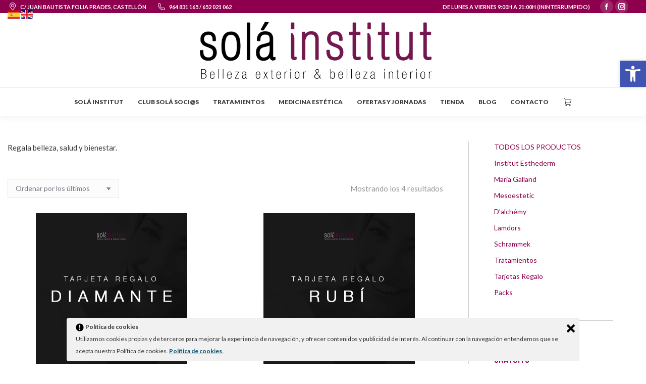

--- FILE ---
content_type: text/html; charset=UTF-8
request_url: https://www.solainstitut.es/categoria-producto/tarjeta-regalo-tienda-online/
body_size: 20192
content:
<!DOCTYPE html>
<!--[if !(IE 6) | !(IE 7) | !(IE 8)  ]><!-->
<html lang="es" class="no-js">
<!--<![endif]-->
<head>
	<meta charset="UTF-8" />
		<meta name="viewport" content="width=device-width, initial-scale=1, maximum-scale=1, user-scalable=0">
			<link rel="profile" href="https://gmpg.org/xfn/11" />
	        <script type="text/javascript">
            if (/Android|webOS|iPhone|iPad|iPod|BlackBerry|IEMobile|Opera Mini/i.test(navigator.userAgent)) {
                var originalAddEventListener = EventTarget.prototype.addEventListener,
                    oldWidth = window.innerWidth;

                EventTarget.prototype.addEventListener = function (eventName, eventHandler, useCapture) {
                    if (eventName === "resize") {
                        originalAddEventListener.call(this, eventName, function (event) {
                            if (oldWidth === window.innerWidth) {
                                return;
                            }
                            oldWidth = window.innerWidth;
                            if (eventHandler.handleEvent) {
                                eventHandler.handleEvent.call(this, event);
                            }
                            else {
                                eventHandler.call(this, event);
                            };
                        }, useCapture);
                    }
                    else {
                        originalAddEventListener.call(this, eventName, eventHandler, useCapture);
                    };
                };
            };
        </script>
		<meta name='robots' content='index, follow, max-image-preview:large, max-snippet:-1, max-video-preview:-1' />

	<!-- This site is optimized with the Yoast SEO plugin v19.6 - https://yoast.com/wordpress/plugins/seo/ -->
	<title>Tarjeta Regalo Archivos - Solá Institut Castellón</title>
	<link rel="canonical" href="https://www.solainstitut.es/categoria-producto/tarjeta-regalo-tienda-online/" />
	<meta property="og:locale" content="es_ES" />
	<meta property="og:type" content="article" />
	<meta property="og:title" content="Tarjeta Regalo Archivos - Solá Institut Castellón" />
	<meta property="og:description" content="Regala belleza, salud y bienestar." />
	<meta property="og:url" content="https://www.solainstitut.es/categoria-producto/tarjeta-regalo-tienda-online/" />
	<meta property="og:site_name" content="Solá Institut Castellón" />
	<script type="application/ld+json" class="yoast-schema-graph">{"@context":"https://schema.org","@graph":[{"@type":"CollectionPage","@id":"https://www.solainstitut.es/categoria-producto/tarjeta-regalo-tienda-online/","url":"https://www.solainstitut.es/categoria-producto/tarjeta-regalo-tienda-online/","name":"Tarjeta Regalo Archivos - Solá Institut Castellón","isPartOf":{"@id":"https://www.solainstitut.es/#website"},"primaryImageOfPage":{"@id":"https://www.solainstitut.es/categoria-producto/tarjeta-regalo-tienda-online/#primaryimage"},"image":{"@id":"https://www.solainstitut.es/categoria-producto/tarjeta-regalo-tienda-online/#primaryimage"},"thumbnailUrl":"https://www.solainstitut.es/wp-content/uploads/2016/10/tarjeta-diamante.jpg","breadcrumb":{"@id":"https://www.solainstitut.es/categoria-producto/tarjeta-regalo-tienda-online/#breadcrumb"},"inLanguage":"es"},{"@type":"ImageObject","inLanguage":"es","@id":"https://www.solainstitut.es/categoria-producto/tarjeta-regalo-tienda-online/#primaryimage","url":"https://www.solainstitut.es/wp-content/uploads/2016/10/tarjeta-diamante.jpg","contentUrl":"https://www.solainstitut.es/wp-content/uploads/2016/10/tarjeta-diamante.jpg","width":600,"height":600},{"@type":"BreadcrumbList","@id":"https://www.solainstitut.es/categoria-producto/tarjeta-regalo-tienda-online/#breadcrumb","itemListElement":[{"@type":"ListItem","position":1,"name":"Portada","item":"https://www.solainstitut.es/"},{"@type":"ListItem","position":2,"name":"Tarjeta Regalo"}]},{"@type":"WebSite","@id":"https://www.solainstitut.es/#website","url":"https://www.solainstitut.es/","name":"Solá Institut Castellón","description":"Bienestar, Salud y Belleza en tu piel","publisher":{"@id":"https://www.solainstitut.es/#organization"},"potentialAction":[{"@type":"SearchAction","target":{"@type":"EntryPoint","urlTemplate":"https://www.solainstitut.es/?s={search_term_string}"},"query-input":"required name=search_term_string"}],"inLanguage":"es"},{"@type":"Organization","@id":"https://www.solainstitut.es/#organization","name":"Solá Institut Castellón","url":"https://www.solainstitut.es/","sameAs":[],"logo":{"@type":"ImageObject","inLanguage":"es","@id":"https://www.solainstitut.es/#/schema/logo/image/","url":"https://www.solainstitut.es/wp-content/uploads/2019/03/logotipo-actualizado-cabecera-web-pequeño-sf.png","contentUrl":"https://www.solainstitut.es/wp-content/uploads/2019/03/logotipo-actualizado-cabecera-web-pequeño-sf.png","width":600,"height":147,"caption":"Solá Institut Castellón"},"image":{"@id":"https://www.solainstitut.es/#/schema/logo/image/"}}]}</script>
	<!-- / Yoast SEO plugin. -->


<script type='application/javascript'>console.log('PixelYourSite Free version 9.2.0');</script>
<link rel='dns-prefetch' href='//maps.googleapis.com' />
<link rel='dns-prefetch' href='//fonts.googleapis.com' />
<link rel='dns-prefetch' href='//s.w.org' />
<link rel="alternate" type="application/rss+xml" title="Solá Institut Castellón &raquo; Feed" href="https://www.solainstitut.es/feed/" />
<link rel="alternate" type="application/rss+xml" title="Solá Institut Castellón &raquo; Feed de los comentarios" href="https://www.solainstitut.es/comments/feed/" />
<link rel="alternate" type="application/rss+xml" title="Solá Institut Castellón &raquo; Tarjeta Regalo Categoría Feed" href="https://www.solainstitut.es/categoria-producto/tarjeta-regalo-tienda-online/feed/" />
<script type="text/javascript">
window._wpemojiSettings = {"baseUrl":"https:\/\/s.w.org\/images\/core\/emoji\/14.0.0\/72x72\/","ext":".png","svgUrl":"https:\/\/s.w.org\/images\/core\/emoji\/14.0.0\/svg\/","svgExt":".svg","source":{"concatemoji":"https:\/\/www.solainstitut.es\/wp-includes\/js\/wp-emoji-release.min.js?ver=6.0.11"}};
/*! This file is auto-generated */
!function(e,a,t){var n,r,o,i=a.createElement("canvas"),p=i.getContext&&i.getContext("2d");function s(e,t){var a=String.fromCharCode,e=(p.clearRect(0,0,i.width,i.height),p.fillText(a.apply(this,e),0,0),i.toDataURL());return p.clearRect(0,0,i.width,i.height),p.fillText(a.apply(this,t),0,0),e===i.toDataURL()}function c(e){var t=a.createElement("script");t.src=e,t.defer=t.type="text/javascript",a.getElementsByTagName("head")[0].appendChild(t)}for(o=Array("flag","emoji"),t.supports={everything:!0,everythingExceptFlag:!0},r=0;r<o.length;r++)t.supports[o[r]]=function(e){if(!p||!p.fillText)return!1;switch(p.textBaseline="top",p.font="600 32px Arial",e){case"flag":return s([127987,65039,8205,9895,65039],[127987,65039,8203,9895,65039])?!1:!s([55356,56826,55356,56819],[55356,56826,8203,55356,56819])&&!s([55356,57332,56128,56423,56128,56418,56128,56421,56128,56430,56128,56423,56128,56447],[55356,57332,8203,56128,56423,8203,56128,56418,8203,56128,56421,8203,56128,56430,8203,56128,56423,8203,56128,56447]);case"emoji":return!s([129777,127995,8205,129778,127999],[129777,127995,8203,129778,127999])}return!1}(o[r]),t.supports.everything=t.supports.everything&&t.supports[o[r]],"flag"!==o[r]&&(t.supports.everythingExceptFlag=t.supports.everythingExceptFlag&&t.supports[o[r]]);t.supports.everythingExceptFlag=t.supports.everythingExceptFlag&&!t.supports.flag,t.DOMReady=!1,t.readyCallback=function(){t.DOMReady=!0},t.supports.everything||(n=function(){t.readyCallback()},a.addEventListener?(a.addEventListener("DOMContentLoaded",n,!1),e.addEventListener("load",n,!1)):(e.attachEvent("onload",n),a.attachEvent("onreadystatechange",function(){"complete"===a.readyState&&t.readyCallback()})),(e=t.source||{}).concatemoji?c(e.concatemoji):e.wpemoji&&e.twemoji&&(c(e.twemoji),c(e.wpemoji)))}(window,document,window._wpemojiSettings);
</script>
<style type="text/css">
img.wp-smiley,
img.emoji {
	display: inline !important;
	border: none !important;
	box-shadow: none !important;
	height: 1em !important;
	width: 1em !important;
	margin: 0 0.07em !important;
	vertical-align: -0.1em !important;
	background: none !important;
	padding: 0 !important;
}
</style>
	<link rel='stylesheet' id='wp-block-library-css'  href='https://www.solainstitut.es/wp-includes/css/dist/block-library/style.min.css?ver=6.0.11' type='text/css' media='all' />
<style id='wp-block-library-theme-inline-css' type='text/css'>
.wp-block-audio figcaption{color:#555;font-size:13px;text-align:center}.is-dark-theme .wp-block-audio figcaption{color:hsla(0,0%,100%,.65)}.wp-block-code{border:1px solid #ccc;border-radius:4px;font-family:Menlo,Consolas,monaco,monospace;padding:.8em 1em}.wp-block-embed figcaption{color:#555;font-size:13px;text-align:center}.is-dark-theme .wp-block-embed figcaption{color:hsla(0,0%,100%,.65)}.blocks-gallery-caption{color:#555;font-size:13px;text-align:center}.is-dark-theme .blocks-gallery-caption{color:hsla(0,0%,100%,.65)}.wp-block-image figcaption{color:#555;font-size:13px;text-align:center}.is-dark-theme .wp-block-image figcaption{color:hsla(0,0%,100%,.65)}.wp-block-pullquote{border-top:4px solid;border-bottom:4px solid;margin-bottom:1.75em;color:currentColor}.wp-block-pullquote__citation,.wp-block-pullquote cite,.wp-block-pullquote footer{color:currentColor;text-transform:uppercase;font-size:.8125em;font-style:normal}.wp-block-quote{border-left:.25em solid;margin:0 0 1.75em;padding-left:1em}.wp-block-quote cite,.wp-block-quote footer{color:currentColor;font-size:.8125em;position:relative;font-style:normal}.wp-block-quote.has-text-align-right{border-left:none;border-right:.25em solid;padding-left:0;padding-right:1em}.wp-block-quote.has-text-align-center{border:none;padding-left:0}.wp-block-quote.is-large,.wp-block-quote.is-style-large,.wp-block-quote.is-style-plain{border:none}.wp-block-search .wp-block-search__label{font-weight:700}:where(.wp-block-group.has-background){padding:1.25em 2.375em}.wp-block-separator.has-css-opacity{opacity:.4}.wp-block-separator{border:none;border-bottom:2px solid;margin-left:auto;margin-right:auto}.wp-block-separator.has-alpha-channel-opacity{opacity:1}.wp-block-separator:not(.is-style-wide):not(.is-style-dots){width:100px}.wp-block-separator.has-background:not(.is-style-dots){border-bottom:none;height:1px}.wp-block-separator.has-background:not(.is-style-wide):not(.is-style-dots){height:2px}.wp-block-table thead{border-bottom:3px solid}.wp-block-table tfoot{border-top:3px solid}.wp-block-table td,.wp-block-table th{padding:.5em;border:1px solid;word-break:normal}.wp-block-table figcaption{color:#555;font-size:13px;text-align:center}.is-dark-theme .wp-block-table figcaption{color:hsla(0,0%,100%,.65)}.wp-block-video figcaption{color:#555;font-size:13px;text-align:center}.is-dark-theme .wp-block-video figcaption{color:hsla(0,0%,100%,.65)}.wp-block-template-part.has-background{padding:1.25em 2.375em;margin-top:0;margin-bottom:0}
</style>
<link rel='stylesheet' id='wc-blocks-vendors-style-css'  href='https://www.solainstitut.es/wp-content/plugins/woocommerce/packages/woocommerce-blocks/build/wc-blocks-vendors-style.css?ver=8.0.0' type='text/css' media='all' />
<link rel='stylesheet' id='wc-blocks-style-css'  href='https://www.solainstitut.es/wp-content/plugins/woocommerce/packages/woocommerce-blocks/build/wc-blocks-style.css?ver=8.0.0' type='text/css' media='all' />
<style id='global-styles-inline-css' type='text/css'>
body{--wp--preset--color--black: #000000;--wp--preset--color--cyan-bluish-gray: #abb8c3;--wp--preset--color--white: #FFF;--wp--preset--color--pale-pink: #f78da7;--wp--preset--color--vivid-red: #cf2e2e;--wp--preset--color--luminous-vivid-orange: #ff6900;--wp--preset--color--luminous-vivid-amber: #fcb900;--wp--preset--color--light-green-cyan: #7bdcb5;--wp--preset--color--vivid-green-cyan: #00d084;--wp--preset--color--pale-cyan-blue: #8ed1fc;--wp--preset--color--vivid-cyan-blue: #0693e3;--wp--preset--color--vivid-purple: #9b51e0;--wp--preset--color--accent: #8e004d;--wp--preset--color--dark-gray: #111;--wp--preset--color--light-gray: #767676;--wp--preset--gradient--vivid-cyan-blue-to-vivid-purple: linear-gradient(135deg,rgba(6,147,227,1) 0%,rgb(155,81,224) 100%);--wp--preset--gradient--light-green-cyan-to-vivid-green-cyan: linear-gradient(135deg,rgb(122,220,180) 0%,rgb(0,208,130) 100%);--wp--preset--gradient--luminous-vivid-amber-to-luminous-vivid-orange: linear-gradient(135deg,rgba(252,185,0,1) 0%,rgba(255,105,0,1) 100%);--wp--preset--gradient--luminous-vivid-orange-to-vivid-red: linear-gradient(135deg,rgba(255,105,0,1) 0%,rgb(207,46,46) 100%);--wp--preset--gradient--very-light-gray-to-cyan-bluish-gray: linear-gradient(135deg,rgb(238,238,238) 0%,rgb(169,184,195) 100%);--wp--preset--gradient--cool-to-warm-spectrum: linear-gradient(135deg,rgb(74,234,220) 0%,rgb(151,120,209) 20%,rgb(207,42,186) 40%,rgb(238,44,130) 60%,rgb(251,105,98) 80%,rgb(254,248,76) 100%);--wp--preset--gradient--blush-light-purple: linear-gradient(135deg,rgb(255,206,236) 0%,rgb(152,150,240) 100%);--wp--preset--gradient--blush-bordeaux: linear-gradient(135deg,rgb(254,205,165) 0%,rgb(254,45,45) 50%,rgb(107,0,62) 100%);--wp--preset--gradient--luminous-dusk: linear-gradient(135deg,rgb(255,203,112) 0%,rgb(199,81,192) 50%,rgb(65,88,208) 100%);--wp--preset--gradient--pale-ocean: linear-gradient(135deg,rgb(255,245,203) 0%,rgb(182,227,212) 50%,rgb(51,167,181) 100%);--wp--preset--gradient--electric-grass: linear-gradient(135deg,rgb(202,248,128) 0%,rgb(113,206,126) 100%);--wp--preset--gradient--midnight: linear-gradient(135deg,rgb(2,3,129) 0%,rgb(40,116,252) 100%);--wp--preset--duotone--dark-grayscale: url('#wp-duotone-dark-grayscale');--wp--preset--duotone--grayscale: url('#wp-duotone-grayscale');--wp--preset--duotone--purple-yellow: url('#wp-duotone-purple-yellow');--wp--preset--duotone--blue-red: url('#wp-duotone-blue-red');--wp--preset--duotone--midnight: url('#wp-duotone-midnight');--wp--preset--duotone--magenta-yellow: url('#wp-duotone-magenta-yellow');--wp--preset--duotone--purple-green: url('#wp-duotone-purple-green');--wp--preset--duotone--blue-orange: url('#wp-duotone-blue-orange');--wp--preset--font-size--small: 13px;--wp--preset--font-size--medium: 20px;--wp--preset--font-size--large: 36px;--wp--preset--font-size--x-large: 42px;}.has-black-color{color: var(--wp--preset--color--black) !important;}.has-cyan-bluish-gray-color{color: var(--wp--preset--color--cyan-bluish-gray) !important;}.has-white-color{color: var(--wp--preset--color--white) !important;}.has-pale-pink-color{color: var(--wp--preset--color--pale-pink) !important;}.has-vivid-red-color{color: var(--wp--preset--color--vivid-red) !important;}.has-luminous-vivid-orange-color{color: var(--wp--preset--color--luminous-vivid-orange) !important;}.has-luminous-vivid-amber-color{color: var(--wp--preset--color--luminous-vivid-amber) !important;}.has-light-green-cyan-color{color: var(--wp--preset--color--light-green-cyan) !important;}.has-vivid-green-cyan-color{color: var(--wp--preset--color--vivid-green-cyan) !important;}.has-pale-cyan-blue-color{color: var(--wp--preset--color--pale-cyan-blue) !important;}.has-vivid-cyan-blue-color{color: var(--wp--preset--color--vivid-cyan-blue) !important;}.has-vivid-purple-color{color: var(--wp--preset--color--vivid-purple) !important;}.has-black-background-color{background-color: var(--wp--preset--color--black) !important;}.has-cyan-bluish-gray-background-color{background-color: var(--wp--preset--color--cyan-bluish-gray) !important;}.has-white-background-color{background-color: var(--wp--preset--color--white) !important;}.has-pale-pink-background-color{background-color: var(--wp--preset--color--pale-pink) !important;}.has-vivid-red-background-color{background-color: var(--wp--preset--color--vivid-red) !important;}.has-luminous-vivid-orange-background-color{background-color: var(--wp--preset--color--luminous-vivid-orange) !important;}.has-luminous-vivid-amber-background-color{background-color: var(--wp--preset--color--luminous-vivid-amber) !important;}.has-light-green-cyan-background-color{background-color: var(--wp--preset--color--light-green-cyan) !important;}.has-vivid-green-cyan-background-color{background-color: var(--wp--preset--color--vivid-green-cyan) !important;}.has-pale-cyan-blue-background-color{background-color: var(--wp--preset--color--pale-cyan-blue) !important;}.has-vivid-cyan-blue-background-color{background-color: var(--wp--preset--color--vivid-cyan-blue) !important;}.has-vivid-purple-background-color{background-color: var(--wp--preset--color--vivid-purple) !important;}.has-black-border-color{border-color: var(--wp--preset--color--black) !important;}.has-cyan-bluish-gray-border-color{border-color: var(--wp--preset--color--cyan-bluish-gray) !important;}.has-white-border-color{border-color: var(--wp--preset--color--white) !important;}.has-pale-pink-border-color{border-color: var(--wp--preset--color--pale-pink) !important;}.has-vivid-red-border-color{border-color: var(--wp--preset--color--vivid-red) !important;}.has-luminous-vivid-orange-border-color{border-color: var(--wp--preset--color--luminous-vivid-orange) !important;}.has-luminous-vivid-amber-border-color{border-color: var(--wp--preset--color--luminous-vivid-amber) !important;}.has-light-green-cyan-border-color{border-color: var(--wp--preset--color--light-green-cyan) !important;}.has-vivid-green-cyan-border-color{border-color: var(--wp--preset--color--vivid-green-cyan) !important;}.has-pale-cyan-blue-border-color{border-color: var(--wp--preset--color--pale-cyan-blue) !important;}.has-vivid-cyan-blue-border-color{border-color: var(--wp--preset--color--vivid-cyan-blue) !important;}.has-vivid-purple-border-color{border-color: var(--wp--preset--color--vivid-purple) !important;}.has-vivid-cyan-blue-to-vivid-purple-gradient-background{background: var(--wp--preset--gradient--vivid-cyan-blue-to-vivid-purple) !important;}.has-light-green-cyan-to-vivid-green-cyan-gradient-background{background: var(--wp--preset--gradient--light-green-cyan-to-vivid-green-cyan) !important;}.has-luminous-vivid-amber-to-luminous-vivid-orange-gradient-background{background: var(--wp--preset--gradient--luminous-vivid-amber-to-luminous-vivid-orange) !important;}.has-luminous-vivid-orange-to-vivid-red-gradient-background{background: var(--wp--preset--gradient--luminous-vivid-orange-to-vivid-red) !important;}.has-very-light-gray-to-cyan-bluish-gray-gradient-background{background: var(--wp--preset--gradient--very-light-gray-to-cyan-bluish-gray) !important;}.has-cool-to-warm-spectrum-gradient-background{background: var(--wp--preset--gradient--cool-to-warm-spectrum) !important;}.has-blush-light-purple-gradient-background{background: var(--wp--preset--gradient--blush-light-purple) !important;}.has-blush-bordeaux-gradient-background{background: var(--wp--preset--gradient--blush-bordeaux) !important;}.has-luminous-dusk-gradient-background{background: var(--wp--preset--gradient--luminous-dusk) !important;}.has-pale-ocean-gradient-background{background: var(--wp--preset--gradient--pale-ocean) !important;}.has-electric-grass-gradient-background{background: var(--wp--preset--gradient--electric-grass) !important;}.has-midnight-gradient-background{background: var(--wp--preset--gradient--midnight) !important;}.has-small-font-size{font-size: var(--wp--preset--font-size--small) !important;}.has-medium-font-size{font-size: var(--wp--preset--font-size--medium) !important;}.has-large-font-size{font-size: var(--wp--preset--font-size--large) !important;}.has-x-large-font-size{font-size: var(--wp--preset--font-size--x-large) !important;}
</style>
<link rel='stylesheet' id='contact-form-7-css'  href='https://www.solainstitut.es/wp-content/plugins/contact-form-7/includes/css/styles.css?ver=5.6.2' type='text/css' media='all' />
<link rel='stylesheet' id='ley-cookie-css'  href='https://www.solainstitut.es/wp-content/plugins/spain-cookie-law/assets/css/ley-cookie.css?ver=6.0.11' type='text/css' media='all' />
<style id='woocommerce-inline-inline-css' type='text/css'>
.woocommerce form .form-row .required { visibility: visible; }
</style>
<link rel='stylesheet' id='wa_order_style-css'  href='https://www.solainstitut.es/wp-content/plugins/oneclick-whatsapp-order/assets/css/main-style.css?ver=6.0.11' type='text/css' media='all' />
<link rel='stylesheet' id='the7-Defaults-css'  href='https://www.solainstitut.es/wp-content/uploads/smile_fonts/Defaults/Defaults.css?ver=6.0.11' type='text/css' media='all' />
<link rel='stylesheet' id='pojo-a11y-css'  href='https://www.solainstitut.es/wp-content/plugins/pojo-accessibility/assets/css/style.min.css?ver=1.0.0' type='text/css' media='all' />
<link rel='stylesheet' id='dt-web-fonts-css'  href='https://fonts.googleapis.com/css?family=Lato:300,400,600,700,900%7CRoboto:400,600,700%7CDosis:300,400,600,700%7CAbril+Fatface:400,600,700%7COpen+Sans:400,600,700%7CAllura:400,600,700' type='text/css' media='all' />
<link rel='stylesheet' id='dt-main-css'  href='https://www.solainstitut.es/wp-content/themes/dt-the7/css/main.min.css?ver=10.10.1' type='text/css' media='all' />
<link rel='stylesheet' id='the7-font-css'  href='https://www.solainstitut.es/wp-content/themes/dt-the7/fonts/icomoon-the7-font/icomoon-the7-font.min.css?ver=10.10.1' type='text/css' media='all' />
<link rel='stylesheet' id='the7-awesome-fonts-css'  href='https://www.solainstitut.es/wp-content/themes/dt-the7/fonts/FontAwesome/css/all.min.css?ver=10.10.1' type='text/css' media='all' />
<link rel='stylesheet' id='the7-awesome-fonts-back-css'  href='https://www.solainstitut.es/wp-content/themes/dt-the7/fonts/FontAwesome/back-compat.min.css?ver=10.10.1' type='text/css' media='all' />
<link rel='stylesheet' id='the7-custom-scrollbar-css'  href='https://www.solainstitut.es/wp-content/themes/dt-the7/lib/custom-scrollbar/custom-scrollbar.min.css?ver=10.10.1' type='text/css' media='all' />
<link rel='stylesheet' id='the7-wpbakery-css'  href='https://www.solainstitut.es/wp-content/themes/dt-the7/css/wpbakery.min.css?ver=10.10.1' type='text/css' media='all' />
<link rel='stylesheet' id='the7-css-vars-css'  href='https://www.solainstitut.es/wp-content/uploads/the7-css/css-vars.css?ver=821b6d9ac0a6' type='text/css' media='all' />
<link rel='stylesheet' id='dt-custom-css'  href='https://www.solainstitut.es/wp-content/uploads/the7-css/custom.css?ver=821b6d9ac0a6' type='text/css' media='all' />
<link rel='stylesheet' id='wc-dt-custom-css'  href='https://www.solainstitut.es/wp-content/uploads/the7-css/compatibility/wc-dt-custom.css?ver=821b6d9ac0a6' type='text/css' media='all' />
<link rel='stylesheet' id='dt-media-css'  href='https://www.solainstitut.es/wp-content/uploads/the7-css/media.css?ver=821b6d9ac0a6' type='text/css' media='all' />
<link rel='stylesheet' id='the7-mega-menu-css'  href='https://www.solainstitut.es/wp-content/uploads/the7-css/mega-menu.css?ver=821b6d9ac0a6' type='text/css' media='all' />
<link rel='stylesheet' id='style-css'  href='https://www.solainstitut.es/wp-content/themes/dt-the7/style.css?ver=10.10.1' type='text/css' media='all' />
<link rel='stylesheet' id='the7-elementor-global-css'  href='https://www.solainstitut.es/wp-content/themes/dt-the7/css/compatibility/elementor/elementor-global.min.css?ver=10.10.1' type='text/css' media='all' />
<link rel='stylesheet' id='ultimate-vc-addons-style-min-css'  href='https://www.solainstitut.es/wp-content/plugins/Ultimate_VC_Addons/assets/min-css/ultimate.min.css?ver=3.19.11' type='text/css' media='all' />
<link rel='stylesheet' id='ultimate-vc-addons-icons-css'  href='https://www.solainstitut.es/wp-content/plugins/Ultimate_VC_Addons/assets/css/icons.css?ver=3.19.11' type='text/css' media='all' />
<link rel='stylesheet' id='ultimate-vc-addons-vidcons-css'  href='https://www.solainstitut.es/wp-content/plugins/Ultimate_VC_Addons/assets/fonts/vidcons.css?ver=3.19.11' type='text/css' media='all' />
<script type='text/javascript' src='https://www.solainstitut.es/wp-includes/js/jquery/jquery.min.js?ver=3.6.0' id='jquery-core-js'></script>
<script type='text/javascript' src='https://www.solainstitut.es/wp-includes/js/jquery/jquery-migrate.min.js?ver=3.3.2' id='jquery-migrate-js'></script>
<script type='text/javascript' src='https://www.solainstitut.es/wp-content/plugins/spain-cookie-law/assets/js/cookie-check.js?ver=6.0.11' id='cookie-check-js'></script>
<script type='text/javascript' src='https://www.solainstitut.es/wp-content/plugins/spain-cookie-law/assets/js/jquery-cookie/jquery.cookie.js?ver=6.0.11' id='jquery.cookie-js'></script>
<script type='text/javascript' src='https://www.solainstitut.es/wp-content/plugins/woocommerce/assets/js/jquery-blockui/jquery.blockUI.min.js?ver=2.7.0-wc.6.8.2' id='jquery-blockui-js'></script>
<script type='text/javascript' id='wc-add-to-cart-js-extra'>
/* <![CDATA[ */
var wc_add_to_cart_params = {"ajax_url":"\/wp-admin\/admin-ajax.php","wc_ajax_url":"\/?wc-ajax=%%endpoint%%&elementor_page_id=64","i18n_view_cart":"Ver Carrito","cart_url":"https:\/\/www.solainstitut.es\/carro\/","is_cart":"","cart_redirect_after_add":"yes"};
/* ]]> */
</script>
<script type='text/javascript' src='https://www.solainstitut.es/wp-content/plugins/woocommerce/assets/js/frontend/add-to-cart.min.js?ver=6.8.2' id='wc-add-to-cart-js'></script>
<script type='text/javascript' src='https://www.solainstitut.es/wp-content/plugins/woocommerce/assets/js/js-cookie/js.cookie.min.js?ver=2.1.4-wc.6.8.2' id='js-cookie-js'></script>
<script type='text/javascript' src='https://www.solainstitut.es/wp-content/plugins/js_composer/assets/js/vendors/woocommerce-add-to-cart.js?ver=6.9.0' id='vc_woocommerce-add-to-cart-js-js'></script>
<script type='text/javascript' src='https://www.solainstitut.es/wp-content/plugins/pixelyoursite/dist/scripts/jquery.bind-first-0.2.3.min.js?ver=6.0.11' id='jquery-bind-first-js'></script>
<script type='text/javascript' id='pys-js-extra'>
/* <![CDATA[ */
var pysOptions = {"staticEvents":{"facebook":{"init_event":[{"delay":0,"type":"static","name":"PageView","pixelIds":["202481207690500"],"eventID":"4c6ce3eb-605f-4f94-935a-0e4b5c99b1b2","params":{"page_title":"Tarjeta Regalo","post_type":"product_cat","post_id":64,"plugin":"PixelYourSite","user_role":"guest","event_url":"www.solainstitut.es\/categoria-producto\/tarjeta-regalo-tienda-online\/"},"e_id":"init_event","ids":[],"hasTimeWindow":false,"timeWindow":0,"woo_order":"","edd_order":""}],"woo_view_category":[{"delay":0,"type":"static","name":"ViewCategory","pixelIds":["202481207690500"],"eventID":"e7ef92a6-a634-49a9-8a9c-2e78cdf90e5c","params":{"content_type":"product","content_name":"Tarjeta Regalo","content_ids":["15911","15917","16102","15918"],"page_title":"Tarjeta Regalo","post_type":"product_cat","post_id":64,"plugin":"PixelYourSite","user_role":"guest","event_url":"www.solainstitut.es\/categoria-producto\/tarjeta-regalo-tienda-online\/"},"e_id":"woo_view_category","ids":[],"hasTimeWindow":false,"timeWindow":0,"woo_order":"","edd_order":""}]}},"dynamicEvents":{"woo_add_to_cart_on_button_click":{"facebook":{"delay":0,"type":"dyn","name":"AddToCart","pixelIds":["202481207690500"],"eventID":"87c37416-93d2-4542-a9cc-25a60876239c","params":{"page_title":"Tarjeta Regalo","post_type":"product_cat","post_id":64,"plugin":"PixelYourSite","user_role":"guest","event_url":"www.solainstitut.es\/categoria-producto\/tarjeta-regalo-tienda-online\/"},"e_id":"woo_add_to_cart_on_button_click","ids":[],"hasTimeWindow":false,"timeWindow":0,"woo_order":"","edd_order":""}}},"triggerEvents":[],"triggerEventTypes":[],"facebook":{"pixelIds":["202481207690500"],"advancedMatching":[],"removeMetadata":false,"contentParams":{"post_type":"product_cat","post_id":64,"content_name":"Tarjeta Regalo"},"commentEventEnabled":true,"wooVariableAsSimple":false,"downloadEnabled":true,"formEventEnabled":true,"ajaxForServerEvent":true,"serverApiEnabled":false,"wooCRSendFromServer":false},"debug":"","siteUrl":"https:\/\/www.solainstitut.es","ajaxUrl":"https:\/\/www.solainstitut.es\/wp-admin\/admin-ajax.php","enable_remove_download_url_param":"1","cookie_duration":"7","last_visit_duration":"60","gdpr":{"ajax_enabled":false,"all_disabled_by_api":false,"facebook_disabled_by_api":false,"analytics_disabled_by_api":false,"google_ads_disabled_by_api":false,"pinterest_disabled_by_api":false,"bing_disabled_by_api":false,"facebook_prior_consent_enabled":true,"analytics_prior_consent_enabled":true,"google_ads_prior_consent_enabled":null,"pinterest_prior_consent_enabled":true,"bing_prior_consent_enabled":true,"cookiebot_integration_enabled":false,"cookiebot_facebook_consent_category":"marketing","cookiebot_analytics_consent_category":"statistics","cookiebot_google_ads_consent_category":null,"cookiebot_pinterest_consent_category":"marketing","cookiebot_bing_consent_category":"marketing","consent_magic_integration_enabled":false,"real_cookie_banner_integration_enabled":false,"cookie_notice_integration_enabled":false,"cookie_law_info_integration_enabled":false},"woo":{"enabled":true,"addToCartOnButtonEnabled":true,"addToCartOnButtonValueEnabled":true,"addToCartOnButtonValueOption":"price","singleProductId":null,"removeFromCartSelector":"form.woocommerce-cart-form .remove","addToCartCatchMethod":"add_cart_js"},"edd":{"enabled":false}};
/* ]]> */
</script>
<script type='text/javascript' src='https://www.solainstitut.es/wp-content/plugins/pixelyoursite/dist/scripts/public.js?ver=9.2.0' id='pys-js'></script>
<script type='text/javascript' id='dt-above-fold-js-extra'>
/* <![CDATA[ */
var dtLocal = {"themeUrl":"https:\/\/www.solainstitut.es\/wp-content\/themes\/dt-the7","passText":"Para ver esta publicaci\u00f3n protegida, introduce la contrase\u00f1a debajo:","moreButtonText":{"loading":"Cargando...","loadMore":"Cargar m\u00e1s"},"postID":"15918","ajaxurl":"https:\/\/www.solainstitut.es\/wp-admin\/admin-ajax.php","REST":{"baseUrl":"https:\/\/www.solainstitut.es\/wp-json\/the7\/v1","endpoints":{"sendMail":"\/send-mail"}},"contactMessages":{"required":"One or more fields have an error. Please check and try again.","terms":"Please accept the privacy policy.","fillTheCaptchaError":"Please, fill the captcha."},"captchaSiteKey":"","ajaxNonce":"d5ad5b415d","pageData":{"type":"archive","template":null,"layout":"masonry"},"themeSettings":{"smoothScroll":"on","lazyLoading":false,"accentColor":{"mode":"solid","color":"#8e004d"},"desktopHeader":{"height":100},"ToggleCaptionEnabled":"disabled","ToggleCaption":"Navigation","floatingHeader":{"showAfter":150,"showMenu":true,"height":60,"logo":{"showLogo":true,"html":"","url":"https:\/\/www.solainstitut.es\/"}},"topLine":{"floatingTopLine":{"logo":{"showLogo":false,"html":""}}},"mobileHeader":{"firstSwitchPoint":840,"secondSwitchPoint":400,"firstSwitchPointHeight":60,"secondSwitchPointHeight":60,"mobileToggleCaptionEnabled":"disabled","mobileToggleCaption":"Men\u00fa"},"stickyMobileHeaderFirstSwitch":{"logo":{"html":"<img class=\" preload-me\" src=\"https:\/\/www.solainstitut.es\/wp-content\/uploads\/2019\/03\/logotipo-actualizado-cabecera-web-sf.png\" srcset=\"https:\/\/www.solainstitut.es\/wp-content\/uploads\/2019\/03\/logotipo-actualizado-cabecera-web-sf.png 800w, https:\/\/www.solainstitut.es\/wp-content\/uploads\/2019\/03\/logotipo-actualizado-cabecera-web-sf.png 800w\" width=\"800\" height=\"196\"   sizes=\"800px\" alt=\"Sol\u00e1 Institut Castell\u00f3n\" \/>"}},"stickyMobileHeaderSecondSwitch":{"logo":{"html":"<img class=\" preload-me\" src=\"https:\/\/www.solainstitut.es\/wp-content\/uploads\/2019\/03\/logotipo-actualizado-cabecera-web-sf.png\" srcset=\"https:\/\/www.solainstitut.es\/wp-content\/uploads\/2019\/03\/logotipo-actualizado-cabecera-web-sf.png 800w, https:\/\/www.solainstitut.es\/wp-content\/uploads\/2019\/03\/logotipo-actualizado-cabecera-web-sf.png 800w\" width=\"800\" height=\"196\"   sizes=\"800px\" alt=\"Sol\u00e1 Institut Castell\u00f3n\" \/>"}},"content":{"textColor":"#383838","headerColor":"#8e004d"},"sidebar":{"switchPoint":970},"boxedWidth":"1280px","stripes":{"stripe1":{"textColor":"#8d9095","headerColor":"#373a41"},"stripe2":{"textColor":"#8d9095","headerColor":"#373a41"},"stripe3":{"textColor":"#6e7a91","headerColor":"#292941"}}},"VCMobileScreenWidth":"768","wcCartFragmentHash":"84d4baa55abe18575b48304d55f496d0","elementor":{"settings":{"container_width":1140}}};
var dtShare = {"shareButtonText":{"facebook":"Compartir en Facebook","twitter":"Tweet","pinterest":"Tweet","linkedin":"Compartir en Linkedin","whatsapp":"Compartir en Whatsapp"},"overlayOpacity":"85"};
/* ]]> */
</script>
<script type='text/javascript' src='https://www.solainstitut.es/wp-content/themes/dt-the7/js/above-the-fold.min.js?ver=10.10.1' id='dt-above-fold-js'></script>
<script type='text/javascript' src='https://www.solainstitut.es/wp-content/themes/dt-the7/js/compatibility/woocommerce/woocommerce.min.js?ver=10.10.1' id='dt-woocommerce-js'></script>
<script type='text/javascript' src='https://www.solainstitut.es/wp-content/plugins/Ultimate_VC_Addons/assets/min-js/modernizr-custom.min.js?ver=3.19.11' id='ultimate-vc-addons-modernizr-js'></script>
<script type='text/javascript' src='https://www.solainstitut.es/wp-content/plugins/Ultimate_VC_Addons/assets/min-js/jquery-ui.min.js?ver=3.19.11' id='jquery_ui-js'></script>
<script type='text/javascript' src='https://maps.googleapis.com/maps/api/js' id='ultimate-vc-addons-googleapis-js'></script>
<script type='text/javascript' src='https://www.solainstitut.es/wp-includes/js/jquery/ui/core.min.js?ver=1.13.1' id='jquery-ui-core-js'></script>
<script type='text/javascript' src='https://www.solainstitut.es/wp-content/plugins/Ultimate_VC_Addons/assets/min-js/ultimate.min.js?ver=3.19.11' id='ultimate-vc-addons-script-js'></script>
<script type='text/javascript' src='https://www.solainstitut.es/wp-content/plugins/Ultimate_VC_Addons/assets/min-js/modal-all.min.js?ver=3.19.11' id='ultimate-vc-addons-modal-all-js'></script>
<script type='text/javascript' src='https://www.solainstitut.es/wp-content/plugins/Ultimate_VC_Addons/assets/min-js/jparallax.min.js?ver=3.19.11' id='ultimate-vc-addons-jquery.shake-js'></script>
<script type='text/javascript' src='https://www.solainstitut.es/wp-content/plugins/Ultimate_VC_Addons/assets/min-js/vhparallax.min.js?ver=3.19.11' id='ultimate-vc-addons-jquery.vhparallax-js'></script>
<script type='text/javascript' src='https://www.solainstitut.es/wp-content/plugins/Ultimate_VC_Addons/assets/min-js/ultimate_bg.min.js?ver=3.19.11' id='ultimate-vc-addons-row-bg-js'></script>
<script type='text/javascript' src='https://www.solainstitut.es/wp-content/plugins/Ultimate_VC_Addons/assets/min-js/mb-YTPlayer.min.js?ver=3.19.11' id='ultimate-vc-addons-jquery.ytplayer-js'></script>
<link rel="https://api.w.org/" href="https://www.solainstitut.es/wp-json/" /><link rel="alternate" type="application/json" href="https://www.solainstitut.es/wp-json/wp/v2/product_cat/64" /><link rel="EditURI" type="application/rsd+xml" title="RSD" href="https://www.solainstitut.es/xmlrpc.php?rsd" />
<link rel="wlwmanifest" type="application/wlwmanifest+xml" href="https://www.solainstitut.es/wp-includes/wlwmanifest.xml" /> 
<meta name="generator" content="WordPress 6.0.11" />
<meta name="generator" content="WooCommerce 6.8.2" />
<script src="https://www.google.com/recaptcha/api.js" async defer></script>
<meta name="facebook-domain-verification" content="y57x1odkxqh89tgq2w6hr840pyqeku" /><style type="text/css" id="simple-css-output">.product .summary.entry-summary .price, .product-category .woo-content-container > a h3, .product-category .woocom-list-content > a h3 { font: 300 28px / 30px "Dosis", Helvetica, Arial, Verdana, sans-serif;}.page-title.title-left { display: none;}.blog .dt-format-gallery .dt-format-gallery-coll.full,.archive .dt-format-gallery .dt-format-gallery-coll.full,.search .dt-format-gallery .dt-format-gallery-coll.full { display: none;}/* Ocultar etiqueta de productos */.tagged_as { display: none !important;}</style>		<style>
			#sendbtn, #sendbtn2, .wa-order-button, .gdpr_wa_button_input {
				background-color: rgba(37, 211, 102, 1)!important;
				color: rgba(255, 255, 255, 1)!important;
			}
			#sendbtn:hover, #sendbtn2:hover, .wa-order-button:hover, .gdpr_wa_button_input:hover {
				background-color: rgba(37, 211, 102, 1)!important;
				color: rgba(255, 255, 255, 1)!important;
			}
		</style>
	    			<style>	
				.wa-order-button-under-atc,
				.wa-order-button-shortdesc,
				.wa-order-button-after-atc {
					margin: 0px 0px 0px 20px!important;
				} 
			</style>
    <script src='https://www.google.com/recaptcha/api.js'></script>
	<noscript><style>.woocommerce-product-gallery{ opacity: 1 !important; }</style></noscript>
	<style type="text/css">
#pojo-a11y-toolbar .pojo-a11y-toolbar-toggle a{ background-color: #4054b2;	color: #ffffff;}
#pojo-a11y-toolbar .pojo-a11y-toolbar-overlay, #pojo-a11y-toolbar .pojo-a11y-toolbar-overlay ul.pojo-a11y-toolbar-items.pojo-a11y-links{ border-color: #4054b2;}
body.pojo-a11y-focusable a:focus{ outline-style: solid !important;	outline-width: 1px !important;	outline-color: #FF0000 !important;}
#pojo-a11y-toolbar{ top: 120px !important;}
#pojo-a11y-toolbar .pojo-a11y-toolbar-overlay{ background-color: #ffffff;}
#pojo-a11y-toolbar .pojo-a11y-toolbar-overlay ul.pojo-a11y-toolbar-items li.pojo-a11y-toolbar-item a, #pojo-a11y-toolbar .pojo-a11y-toolbar-overlay p.pojo-a11y-toolbar-title{ color: #333333;}
#pojo-a11y-toolbar .pojo-a11y-toolbar-overlay ul.pojo-a11y-toolbar-items li.pojo-a11y-toolbar-item a.active{ background-color: #4054b2;	color: #ffffff;}
@media (max-width: 767px) { #pojo-a11y-toolbar { top: 30px !important; } }</style><meta name="generator" content="Powered by WPBakery Page Builder - drag and drop page builder for WordPress."/>
<link rel="icon" href="https://www.solainstitut.es/wp-content/uploads/2013/09/favicon.png" type="image/png" sizes="16x16"/><noscript><style> .wpb_animate_when_almost_visible { opacity: 1; }</style></noscript><script>
  (function(i,s,o,g,r,a,m){i['GoogleAnalyticsObject']=r;i[r]=i[r]||function(){
  (i[r].q=i[r].q||[]).push(arguments)},i[r].l=1*new Date();a=s.createElement(o),
  m=s.getElementsByTagName(o)[0];a.async=1;a.src=g;m.parentNode.insertBefore(a,m)
  })(window,document,'script','//www.google-analytics.com/analytics.js','ga');

  ga('create', 'UA-48064020-1', 'solainstitut.es');
  ga('send', 'pageview');

</script><style id='the7-custom-inline-css' type='text/css'>
#footer .wf-container {
  margin: 0 -22px;
  text-align: center;
}
</style>
</head>
<body data-rsssl=1 id="the7-body" class="archive tax-product_cat term-tarjeta-regalo-tienda-online term-64 wp-custom-logo wp-embed-responsive theme-dt-the7 woocommerce woocommerce-page woocommerce-no-js layout-masonry description-under-image title-off dt-responsive-on right-mobile-menu-close-icon ouside-menu-close-icon mobile-hamburger-close-bg-enable mobile-hamburger-close-bg-hover-enable  fade-medium-mobile-menu-close-icon fade-small-menu-close-icon srcset-enabled btn-flat custom-btn-color custom-btn-hover-color phantom-fade phantom-shadow-decoration phantom-custom-logo-on top-header first-switch-logo-center first-switch-menu-left second-switch-logo-center second-switch-menu-left layzr-loading-on dt-wc-sidebar-collapse popup-message-style dt-fa-compatibility the7-ver-10.10.1 wpb-js-composer js-comp-ver-6.9.0 vc_responsive elementor-default elementor-kit-19901">
<svg xmlns="http://www.w3.org/2000/svg" viewBox="0 0 0 0" width="0" height="0" focusable="false" role="none" style="visibility: hidden; position: absolute; left: -9999px; overflow: hidden;" ><defs><filter id="wp-duotone-dark-grayscale"><feColorMatrix color-interpolation-filters="sRGB" type="matrix" values=" .299 .587 .114 0 0 .299 .587 .114 0 0 .299 .587 .114 0 0 .299 .587 .114 0 0 " /><feComponentTransfer color-interpolation-filters="sRGB" ><feFuncR type="table" tableValues="0 0.49803921568627" /><feFuncG type="table" tableValues="0 0.49803921568627" /><feFuncB type="table" tableValues="0 0.49803921568627" /><feFuncA type="table" tableValues="1 1" /></feComponentTransfer><feComposite in2="SourceGraphic" operator="in" /></filter></defs></svg><svg xmlns="http://www.w3.org/2000/svg" viewBox="0 0 0 0" width="0" height="0" focusable="false" role="none" style="visibility: hidden; position: absolute; left: -9999px; overflow: hidden;" ><defs><filter id="wp-duotone-grayscale"><feColorMatrix color-interpolation-filters="sRGB" type="matrix" values=" .299 .587 .114 0 0 .299 .587 .114 0 0 .299 .587 .114 0 0 .299 .587 .114 0 0 " /><feComponentTransfer color-interpolation-filters="sRGB" ><feFuncR type="table" tableValues="0 1" /><feFuncG type="table" tableValues="0 1" /><feFuncB type="table" tableValues="0 1" /><feFuncA type="table" tableValues="1 1" /></feComponentTransfer><feComposite in2="SourceGraphic" operator="in" /></filter></defs></svg><svg xmlns="http://www.w3.org/2000/svg" viewBox="0 0 0 0" width="0" height="0" focusable="false" role="none" style="visibility: hidden; position: absolute; left: -9999px; overflow: hidden;" ><defs><filter id="wp-duotone-purple-yellow"><feColorMatrix color-interpolation-filters="sRGB" type="matrix" values=" .299 .587 .114 0 0 .299 .587 .114 0 0 .299 .587 .114 0 0 .299 .587 .114 0 0 " /><feComponentTransfer color-interpolation-filters="sRGB" ><feFuncR type="table" tableValues="0.54901960784314 0.98823529411765" /><feFuncG type="table" tableValues="0 1" /><feFuncB type="table" tableValues="0.71764705882353 0.25490196078431" /><feFuncA type="table" tableValues="1 1" /></feComponentTransfer><feComposite in2="SourceGraphic" operator="in" /></filter></defs></svg><svg xmlns="http://www.w3.org/2000/svg" viewBox="0 0 0 0" width="0" height="0" focusable="false" role="none" style="visibility: hidden; position: absolute; left: -9999px; overflow: hidden;" ><defs><filter id="wp-duotone-blue-red"><feColorMatrix color-interpolation-filters="sRGB" type="matrix" values=" .299 .587 .114 0 0 .299 .587 .114 0 0 .299 .587 .114 0 0 .299 .587 .114 0 0 " /><feComponentTransfer color-interpolation-filters="sRGB" ><feFuncR type="table" tableValues="0 1" /><feFuncG type="table" tableValues="0 0.27843137254902" /><feFuncB type="table" tableValues="0.5921568627451 0.27843137254902" /><feFuncA type="table" tableValues="1 1" /></feComponentTransfer><feComposite in2="SourceGraphic" operator="in" /></filter></defs></svg><svg xmlns="http://www.w3.org/2000/svg" viewBox="0 0 0 0" width="0" height="0" focusable="false" role="none" style="visibility: hidden; position: absolute; left: -9999px; overflow: hidden;" ><defs><filter id="wp-duotone-midnight"><feColorMatrix color-interpolation-filters="sRGB" type="matrix" values=" .299 .587 .114 0 0 .299 .587 .114 0 0 .299 .587 .114 0 0 .299 .587 .114 0 0 " /><feComponentTransfer color-interpolation-filters="sRGB" ><feFuncR type="table" tableValues="0 0" /><feFuncG type="table" tableValues="0 0.64705882352941" /><feFuncB type="table" tableValues="0 1" /><feFuncA type="table" tableValues="1 1" /></feComponentTransfer><feComposite in2="SourceGraphic" operator="in" /></filter></defs></svg><svg xmlns="http://www.w3.org/2000/svg" viewBox="0 0 0 0" width="0" height="0" focusable="false" role="none" style="visibility: hidden; position: absolute; left: -9999px; overflow: hidden;" ><defs><filter id="wp-duotone-magenta-yellow"><feColorMatrix color-interpolation-filters="sRGB" type="matrix" values=" .299 .587 .114 0 0 .299 .587 .114 0 0 .299 .587 .114 0 0 .299 .587 .114 0 0 " /><feComponentTransfer color-interpolation-filters="sRGB" ><feFuncR type="table" tableValues="0.78039215686275 1" /><feFuncG type="table" tableValues="0 0.94901960784314" /><feFuncB type="table" tableValues="0.35294117647059 0.47058823529412" /><feFuncA type="table" tableValues="1 1" /></feComponentTransfer><feComposite in2="SourceGraphic" operator="in" /></filter></defs></svg><svg xmlns="http://www.w3.org/2000/svg" viewBox="0 0 0 0" width="0" height="0" focusable="false" role="none" style="visibility: hidden; position: absolute; left: -9999px; overflow: hidden;" ><defs><filter id="wp-duotone-purple-green"><feColorMatrix color-interpolation-filters="sRGB" type="matrix" values=" .299 .587 .114 0 0 .299 .587 .114 0 0 .299 .587 .114 0 0 .299 .587 .114 0 0 " /><feComponentTransfer color-interpolation-filters="sRGB" ><feFuncR type="table" tableValues="0.65098039215686 0.40392156862745" /><feFuncG type="table" tableValues="0 1" /><feFuncB type="table" tableValues="0.44705882352941 0.4" /><feFuncA type="table" tableValues="1 1" /></feComponentTransfer><feComposite in2="SourceGraphic" operator="in" /></filter></defs></svg><svg xmlns="http://www.w3.org/2000/svg" viewBox="0 0 0 0" width="0" height="0" focusable="false" role="none" style="visibility: hidden; position: absolute; left: -9999px; overflow: hidden;" ><defs><filter id="wp-duotone-blue-orange"><feColorMatrix color-interpolation-filters="sRGB" type="matrix" values=" .299 .587 .114 0 0 .299 .587 .114 0 0 .299 .587 .114 0 0 .299 .587 .114 0 0 " /><feComponentTransfer color-interpolation-filters="sRGB" ><feFuncR type="table" tableValues="0.098039215686275 1" /><feFuncG type="table" tableValues="0 0.66274509803922" /><feFuncB type="table" tableValues="0.84705882352941 0.41960784313725" /><feFuncA type="table" tableValues="1 1" /></feComponentTransfer><feComposite in2="SourceGraphic" operator="in" /></filter></defs></svg><!-- The7 10.10.1 -->

<div id="page" >
	<a class="skip-link screen-reader-text" href="#content">Saltar al contenido</a>

<div class="masthead classic-header center full-width-line logo-center widgets full-height surround shadow-decoration shadow-mobile-header-decoration small-mobile-menu-icon mobile-menu-icon-bg-on mobile-menu-icon-hover-bg-on show-sub-menu-on-hover show-device-logo show-mobile-logo"  role="banner">

	<div class="top-bar top-bar-line-hide">
	<div class="top-bar-bg" ></div>
	<div class="left-widgets mini-widgets"><span class="mini-contacts address show-on-desktop in-top-bar-left hide-on-second-switch"><i class="fa-fw the7-mw-icon-address"></i>C/ Juan Bautista Folia Prades, Castellón</span><span class="mini-contacts phone show-on-desktop in-top-bar-left in-menu-second-switch"><i class="fa-fw the7-mw-icon-phone"></i>964 831 165 / 652 021 062</span></div><div class="right-widgets mini-widgets"><span class="mini-contacts clock show-on-desktop in-top-bar-right in-menu-second-switch">De lunes a viernes 9:00h a 21:00h (ininterrumpido)</span><div class="soc-ico show-on-desktop in-top-bar-right in-menu-second-switch custom-bg disabled-border border-off hover-accent-bg hover-disabled-border  hover-border-off"><a title="Facebook page opens in new window" href="https://www.facebook.com/solainstitutcentro/" target="_blank" class="facebook"><span class="soc-font-icon"></span><span class="screen-reader-text">Facebook page opens in new window</span></a><a title="Instagram page opens in new window" href="https://www.instagram.com/solainstitut/" target="_blank" class="instagram"><span class="soc-font-icon"></span><span class="screen-reader-text">Instagram page opens in new window</span></a></div><div class="mini-search show-on-desktop in-top-bar-right near-logo-second-switch popup-search custom-icon"><form class="searchform mini-widget-searchform" role="search" method="get" action="https://www.solainstitut.es/">

	<div class="screen-reader-text">Buscar:</div>

	
		<a href="" class="submit mini-icon-off"></a>
		<div class="popup-search-wrap">
			<input type="text" class="field searchform-s" name="s" value="" placeholder="Type and hit enter …" title="Search form"/>
			<a href="" class="search-icon"><i class="the7-mw-icon-search"></i></a>
		</div>

			<input type="submit" class="assistive-text searchsubmit" value="Ir!"/>
</form>
</div></div></div>

	<header class="header-bar">

		<div class="branding">
	<div id="site-title" class="assistive-text">Solá Institut Castellón</div>
	<div id="site-description" class="assistive-text">Bienestar, Salud y Belleza en tu piel</div>
	<a class="" href="https://www.solainstitut.es/"><img class=" preload-me" src="https://www.solainstitut.es/wp-content/uploads/2019/03/logotipo-actualizado-cabecera-web-pequeño-sf.png" srcset="https://www.solainstitut.es/wp-content/uploads/2019/03/logotipo-actualizado-cabecera-web-pequeño-sf.png 600w, https://www.solainstitut.es/wp-content/uploads/2019/03/logotipo-actualizado-cabecera-web-pequeño-sf.png 600w" width="600" height="147"   sizes="600px" alt="Solá Institut Castellón" /><img class="mobile-logo preload-me" src="https://www.solainstitut.es/wp-content/uploads/2019/03/logotipo-actualizado-cabecera-web-sf.png" srcset="https://www.solainstitut.es/wp-content/uploads/2019/03/logotipo-actualizado-cabecera-web-sf.png 800w, https://www.solainstitut.es/wp-content/uploads/2019/03/logotipo-actualizado-cabecera-web-sf.png 800w" width="800" height="196"   sizes="800px" alt="Solá Institut Castellón" /></a><div class="mini-widgets"></div><div class="mini-widgets"></div></div>

		<nav class="navigation">

			<ul id="primary-menu" class="main-nav underline-decoration upwards-line outside-item-remove-margin" role="menubar"><li class="menu-item menu-item-type-custom menu-item-object-custom menu-item-has-children menu-item-12779 first has-children depth-0" role="presentation"><a class='not-clickable-item' data-level='1' role="menuitem"><span class="menu-item-text"><span class="menu-text">SOLÁ INSTITUT</span></span></a><ul class="sub-nav" role="menubar"><li class="menu-item menu-item-type-post_type menu-item-object-page menu-item-13217 first depth-1" role="presentation"><a href='https://www.solainstitut.es/sobre-mi/' data-level='2' role="menuitem"><span class="menu-item-text"><span class="menu-text">Sobre mi</span></span></a></li> <li class="menu-item menu-item-type-post_type menu-item-object-page menu-item-13974 depth-1" role="presentation"><a href='https://www.solainstitut.es/filosofia-sola-institut/' data-level='2' role="menuitem"><span class="menu-item-text"><span class="menu-text">Filosofía &#038; Misión</span></span></a></li> <li class="menu-item menu-item-type-post_type menu-item-object-page menu-item-18611 depth-1" role="presentation"><a href='https://www.solainstitut.es/carta-sola-institut/' data-level='2' role="menuitem"><span class="menu-item-text"><span class="menu-text">Carta Solà Institut</span></span></a></li> <li class="menu-item menu-item-type-post_type menu-item-object-page menu-item-12801 depth-1" role="presentation"><a href='https://www.solainstitut.es/que-hacemos/' data-level='2' role="menuitem"><span class="menu-item-text"><span class="menu-text">Qué hacemos</span></span></a></li> <li class="menu-item menu-item-type-post_type menu-item-object-page menu-item-13218 depth-1" role="presentation"><a href='https://www.solainstitut.es/testimonials/' data-level='2' role="menuitem"><span class="menu-item-text"><span class="menu-text">Testimonios</span></span></a></li> <li class="menu-item menu-item-type-post_type menu-item-object-page menu-item-12944 depth-1" role="presentation"><a href='https://www.solainstitut.es/instalaciones/' data-level='2' role="menuitem"><span class="menu-item-text"><span class="menu-text">Instalaciones</span></span></a></li> <li class="menu-item menu-item-type-post_type menu-item-object-page menu-item-18554 depth-1" role="presentation"><a href='https://www.solainstitut.es/aparatologia/' data-level='2' role="menuitem"><span class="menu-item-text"><span class="menu-text">Aparatología</span></span></a></li> <li class="menu-item menu-item-type-post_type menu-item-object-page menu-item-18568 depth-1" role="presentation"><a href='https://www.solainstitut.es/firmas-cosmeticas/' data-level='2' role="menuitem"><span class="menu-item-text"><span class="menu-text">Firmas Cosméticas</span></span></a></li> <li class="menu-item menu-item-type-post_type menu-item-object-page menu-item-12942 depth-1" role="presentation"><a href='https://www.solainstitut.es/gestion-del-tiempo/' data-level='2' role="menuitem"><span class="menu-item-text"><span class="menu-text">Gestión del tiempo</span></span></a></li> <li class="menu-item menu-item-type-post_type menu-item-object-page menu-item-12943 depth-1" role="presentation"><a href='https://www.solainstitut.es/trabaja-con-nosotros/' data-level='2' role="menuitem"><span class="menu-item-text"><span class="menu-text">Trabaja con nosotros</span></span></a></li> </ul></li> <li class="menu-item menu-item-type-post_type menu-item-object-page menu-item-16077 depth-0" role="presentation"><a href='https://www.solainstitut.es/club-sola-institut/' data-level='1' role="menuitem"><span class="menu-item-text"><span class="menu-text">CLUB SOLÁ SOCI@S</span></span></a></li> <li class="menu-item menu-item-type-post_type menu-item-object-page menu-item-has-children menu-item-15663 has-children depth-0" role="presentation"><a href='https://www.solainstitut.es/faciales/' class='not-clickable-item' data-level='1' role="menuitem"><span class="menu-item-text"><span class="menu-text">TRATAMIENTOS</span></span></a><ul class="sub-nav" role="menubar"><li class="menu-item menu-item-type-post_type menu-item-object-page menu-item-13014 first depth-1" role="presentation"><a href='https://www.solainstitut.es/faciales/' data-level='2' role="menuitem"><span class="menu-item-text"><span class="menu-text">Faciales</span></span></a></li> <li class="menu-item menu-item-type-post_type menu-item-object-page menu-item-13013 depth-1" role="presentation"><a href='https://www.solainstitut.es/tratamientos/corporales/' data-level='2' role="menuitem"><span class="menu-item-text"><span class="menu-text">Corporales</span></span></a></li> <li class="menu-item menu-item-type-post_type menu-item-object-page menu-item-13011 depth-1" role="presentation"><a href='https://www.solainstitut.es/masajes/' data-level='2' role="menuitem"><span class="menu-item-text"><span class="menu-text">Masajes y rituales</span></span></a></li> <li class="menu-item menu-item-type-post_type menu-item-object-page menu-item-13009 depth-1" role="presentation"><a href='https://www.solainstitut.es/depilacion/' data-level='2' role="menuitem"><span class="menu-item-text"><span class="menu-text">Depilación</span></span></a></li> <li class="menu-item menu-item-type-custom menu-item-object-custom menu-item-14533 depth-1" role="presentation"><a href='https://www.solainstitut.es/especiales/' data-level='2' role="menuitem"><span class="menu-item-text"><span class="menu-text">Tratamientos especiales</span></span></a></li> <li class="menu-item menu-item-type-custom menu-item-object-custom menu-item-16847 depth-1" role="presentation"><a href='https://www.solainstitut.es/estetica-decorativa/' data-level='2' role="menuitem"><span class="menu-item-text"><span class="menu-text">Estética Decorativa</span></span></a></li> </ul></li> <li class="menu-item menu-item-type-post_type menu-item-object-page menu-item-20824 depth-0" role="presentation"><a href='https://www.solainstitut.es/medicina-estetica/' data-level='1' role="menuitem"><span class="menu-item-text"><span class="menu-text">Medicina Estética</span></span></a></li> <li class="menu-item menu-item-type-post_type menu-item-object-page menu-item-14908 depth-0" role="presentation"><a href='https://www.solainstitut.es/promociones/' data-level='1' role="menuitem"><span class="menu-item-text"><span class="menu-text">Ofertas y jornadas</span></span></a></li> <li class="menu-item menu-item-type-custom menu-item-object-custom menu-item-16998 depth-0" role="presentation"><a href='https://www.solainstitut.es/tienda-sola/' data-level='1' role="menuitem"><span class="menu-item-text"><span class="menu-text">TIENDA</span></span></a></li> <li class="menu-item menu-item-type-post_type menu-item-object-page menu-item-12778 depth-0" role="presentation"><a href='https://www.solainstitut.es/blog/' data-level='1' role="menuitem"><span class="menu-item-text"><span class="menu-text">BLOG</span></span></a></li> <li class="menu-item menu-item-type-post_type menu-item-object-page menu-item-15616 last depth-0" role="presentation"><a href='https://www.solainstitut.es/contacto/' data-level='1' role="menuitem"><span class="menu-item-text"><span class="menu-text">CONTACTO</span></span></a></li> </ul>
			<div class="mini-widgets"><div class="show-on-desktop near-logo-first-switch in-menu-second-switch">
<div class="wc-shopping-cart shopping-cart text-disable rectangular-counter-style" data-cart-hash="84d4baa55abe18575b48304d55f496d0">

	<a class="wc-ico-cart text-disable rectangular-counter-style" href="https://www.solainstitut.es/carro/"><i class="the7-mw-icon-cart"></i>&nbsp;<span class="counter hide-if-empty hidden">0</span></a>

	<div class="shopping-cart-wrap">
		<div class="shopping-cart-inner">
			
						<p class="buttons top-position">
				<a href="https://www.solainstitut.es/carro/" class="button view-cart">Ver Carrito</a><a href="https://www.solainstitut.es/realizar-pedido/" class="button checkout">Finalizar compra</a>			</p>

						<ul class="cart_list product_list_widget empty">
				<li>No hay productos en el Carrito.</li>			</ul>
			<div class="shopping-cart-bottom" style="display: none">
				<p class="total">
					<strong>Subtotal:</strong> <span class="woocommerce-Price-amount amount"><bdi>0.00&nbsp;<span class="woocommerce-Price-currencySymbol">&euro;</span></bdi></span>				</p>
				<p class="buttons">
					<a href="https://www.solainstitut.es/carro/" class="button view-cart">Ver Carrito</a><a href="https://www.solainstitut.es/realizar-pedido/" class="button checkout">Finalizar compra</a>				</p>
			</div>
					</div>
	</div>

</div>
</div></div>
		</nav>

	</header>

</div>
<div class="dt-mobile-header mobile-menu-show-divider">
	<div class="dt-close-mobile-menu-icon"><div class="close-line-wrap"><span class="close-line"></span><span class="close-line"></span><span class="close-line"></span></div></div>	<ul id="mobile-menu" class="mobile-main-nav" role="menubar">
		<li class="menu-item menu-item-type-custom menu-item-object-custom menu-item-has-children menu-item-12779 first has-children depth-0" role="presentation"><a class='not-clickable-item' data-level='1' role="menuitem"><span class="menu-item-text"><span class="menu-text">SOLÁ INSTITUT</span></span></a><ul class="sub-nav" role="menubar"><li class="menu-item menu-item-type-post_type menu-item-object-page menu-item-13217 first depth-1" role="presentation"><a href='https://www.solainstitut.es/sobre-mi/' data-level='2' role="menuitem"><span class="menu-item-text"><span class="menu-text">Sobre mi</span></span></a></li> <li class="menu-item menu-item-type-post_type menu-item-object-page menu-item-13974 depth-1" role="presentation"><a href='https://www.solainstitut.es/filosofia-sola-institut/' data-level='2' role="menuitem"><span class="menu-item-text"><span class="menu-text">Filosofía &#038; Misión</span></span></a></li> <li class="menu-item menu-item-type-post_type menu-item-object-page menu-item-18611 depth-1" role="presentation"><a href='https://www.solainstitut.es/carta-sola-institut/' data-level='2' role="menuitem"><span class="menu-item-text"><span class="menu-text">Carta Solà Institut</span></span></a></li> <li class="menu-item menu-item-type-post_type menu-item-object-page menu-item-12801 depth-1" role="presentation"><a href='https://www.solainstitut.es/que-hacemos/' data-level='2' role="menuitem"><span class="menu-item-text"><span class="menu-text">Qué hacemos</span></span></a></li> <li class="menu-item menu-item-type-post_type menu-item-object-page menu-item-13218 depth-1" role="presentation"><a href='https://www.solainstitut.es/testimonials/' data-level='2' role="menuitem"><span class="menu-item-text"><span class="menu-text">Testimonios</span></span></a></li> <li class="menu-item menu-item-type-post_type menu-item-object-page menu-item-12944 depth-1" role="presentation"><a href='https://www.solainstitut.es/instalaciones/' data-level='2' role="menuitem"><span class="menu-item-text"><span class="menu-text">Instalaciones</span></span></a></li> <li class="menu-item menu-item-type-post_type menu-item-object-page menu-item-18554 depth-1" role="presentation"><a href='https://www.solainstitut.es/aparatologia/' data-level='2' role="menuitem"><span class="menu-item-text"><span class="menu-text">Aparatología</span></span></a></li> <li class="menu-item menu-item-type-post_type menu-item-object-page menu-item-18568 depth-1" role="presentation"><a href='https://www.solainstitut.es/firmas-cosmeticas/' data-level='2' role="menuitem"><span class="menu-item-text"><span class="menu-text">Firmas Cosméticas</span></span></a></li> <li class="menu-item menu-item-type-post_type menu-item-object-page menu-item-12942 depth-1" role="presentation"><a href='https://www.solainstitut.es/gestion-del-tiempo/' data-level='2' role="menuitem"><span class="menu-item-text"><span class="menu-text">Gestión del tiempo</span></span></a></li> <li class="menu-item menu-item-type-post_type menu-item-object-page menu-item-12943 depth-1" role="presentation"><a href='https://www.solainstitut.es/trabaja-con-nosotros/' data-level='2' role="menuitem"><span class="menu-item-text"><span class="menu-text">Trabaja con nosotros</span></span></a></li> </ul></li> <li class="menu-item menu-item-type-post_type menu-item-object-page menu-item-16077 depth-0" role="presentation"><a href='https://www.solainstitut.es/club-sola-institut/' data-level='1' role="menuitem"><span class="menu-item-text"><span class="menu-text">CLUB SOLÁ SOCI@S</span></span></a></li> <li class="menu-item menu-item-type-post_type menu-item-object-page menu-item-has-children menu-item-15663 has-children depth-0" role="presentation"><a href='https://www.solainstitut.es/faciales/' class='not-clickable-item' data-level='1' role="menuitem"><span class="menu-item-text"><span class="menu-text">TRATAMIENTOS</span></span></a><ul class="sub-nav" role="menubar"><li class="menu-item menu-item-type-post_type menu-item-object-page menu-item-13014 first depth-1" role="presentation"><a href='https://www.solainstitut.es/faciales/' data-level='2' role="menuitem"><span class="menu-item-text"><span class="menu-text">Faciales</span></span></a></li> <li class="menu-item menu-item-type-post_type menu-item-object-page menu-item-13013 depth-1" role="presentation"><a href='https://www.solainstitut.es/tratamientos/corporales/' data-level='2' role="menuitem"><span class="menu-item-text"><span class="menu-text">Corporales</span></span></a></li> <li class="menu-item menu-item-type-post_type menu-item-object-page menu-item-13011 depth-1" role="presentation"><a href='https://www.solainstitut.es/masajes/' data-level='2' role="menuitem"><span class="menu-item-text"><span class="menu-text">Masajes y rituales</span></span></a></li> <li class="menu-item menu-item-type-post_type menu-item-object-page menu-item-13009 depth-1" role="presentation"><a href='https://www.solainstitut.es/depilacion/' data-level='2' role="menuitem"><span class="menu-item-text"><span class="menu-text">Depilación</span></span></a></li> <li class="menu-item menu-item-type-custom menu-item-object-custom menu-item-14533 depth-1" role="presentation"><a href='https://www.solainstitut.es/especiales/' data-level='2' role="menuitem"><span class="menu-item-text"><span class="menu-text">Tratamientos especiales</span></span></a></li> <li class="menu-item menu-item-type-custom menu-item-object-custom menu-item-16847 depth-1" role="presentation"><a href='https://www.solainstitut.es/estetica-decorativa/' data-level='2' role="menuitem"><span class="menu-item-text"><span class="menu-text">Estética Decorativa</span></span></a></li> </ul></li> <li class="menu-item menu-item-type-post_type menu-item-object-page menu-item-20824 depth-0" role="presentation"><a href='https://www.solainstitut.es/medicina-estetica/' data-level='1' role="menuitem"><span class="menu-item-text"><span class="menu-text">Medicina Estética</span></span></a></li> <li class="menu-item menu-item-type-post_type menu-item-object-page menu-item-14908 depth-0" role="presentation"><a href='https://www.solainstitut.es/promociones/' data-level='1' role="menuitem"><span class="menu-item-text"><span class="menu-text">Ofertas y jornadas</span></span></a></li> <li class="menu-item menu-item-type-custom menu-item-object-custom menu-item-16998 depth-0" role="presentation"><a href='https://www.solainstitut.es/tienda-sola/' data-level='1' role="menuitem"><span class="menu-item-text"><span class="menu-text">TIENDA</span></span></a></li> <li class="menu-item menu-item-type-post_type menu-item-object-page menu-item-12778 depth-0" role="presentation"><a href='https://www.solainstitut.es/blog/' data-level='1' role="menuitem"><span class="menu-item-text"><span class="menu-text">BLOG</span></span></a></li> <li class="menu-item menu-item-type-post_type menu-item-object-page menu-item-15616 last depth-0" role="presentation"><a href='https://www.solainstitut.es/contacto/' data-level='1' role="menuitem"><span class="menu-item-text"><span class="menu-text">CONTACTO</span></span></a></li> 	</ul>
	<div class='mobile-mini-widgets-in-menu'></div>
</div>



<div id="main" class="sidebar-right sidebar-divider-vertical">

	
	<div class="main-gradient"></div>
	<div class="wf-wrap">
	<div class="wf-container-main">

	
		<!-- Content -->
		<div id="content" class="content" role="main">
	<header class="woocommerce-products-header">
	
	<div class="term-description"><p>Regala belleza, salud y bienestar.</p>
</div></header>
<div class="woocommerce-notices-wrapper"></div>        <div class="switcher-wrap">
		<p class="woocommerce-result-count">
	Mostrando los 4 resultados</p>
<form class="woocommerce-ordering" method="get">
	<select name="orderby" class="orderby" aria-label="Pedido de la tienda">
					<option value="popularity" >Ordenar por popularidad</option>
					<option value="date"  selected='selected'>Ordenar por los últimos</option>
					<option value="price" >Ordenar por precio: bajo a alto</option>
					<option value="price-desc" >Ordenar por precio: alto a bajo</option>
			</select>
	<input type="hidden" name="paged" value="1" />
	</form>
        </div>
		<div class="wf-container dt-products  woo-hover products loading-effect-fade-in iso-container description-under-image content-align-left cart-btn-below-img wc-img-hover" data-padding="20px" data-cur-page="1" data-desktop-columns-num="4" data-v-tablet-columns-num="2" data-h-tablet-columns-num="3" data-phone-columns-num="1" data-width="370px" data-columns="4">
<div class="wf-cell iso-item visible" data-post-id="15918" data-date="2016-12-22T11:05:19+01:00" data-name="Tarjeta Regalo DIAMANTE">
<article class="post visible product type-product post-15918 status-publish first instock product_cat-tarjeta-regalo-tienda-online product_tag-sin-whatsapp has-post-thumbnail downloadable virtual purchasable product-type-simple">

	<figure class="woocom-project">
	<div class="woo-buttons-on-img">

		<a href="https://www.solainstitut.es/producto/tarjeta-regalo-diamante/" class="alignnone layzr-bg"><img width="300" height="300" src="data:image/svg+xml;charset=utf-8,%3Csvg xmlns%3D&#039;http%3A%2F%2Fwww.w3.org%2F2000%2Fsvg&#039; viewBox%3D&#039;0 0 300 300&#039;%2F%3E" class="attachment-woocommerce_thumbnail size-woocommerce_thumbnail iso-lazy-load preload-me" alt="" loading="lazy" data-src="https://www.solainstitut.es/wp-content/uploads/2016/10/tarjeta-diamante-300x300.jpg" data-srcset="https://www.solainstitut.es/wp-content/uploads/2016/10/tarjeta-diamante-300x300.jpg 300w, https://www.solainstitut.es/wp-content/uploads/2016/10/tarjeta-diamante-200x200.jpg 200w, https://www.solainstitut.es/wp-content/uploads/2016/10/tarjeta-diamante-150x150.jpg 150w, https://www.solainstitut.es/wp-content/uploads/2016/10/tarjeta-diamante.jpg 600w" /><img width="300" height="300" src="data:image/svg+xml;charset=utf-8,%3Csvg xmlns%3D&#039;http%3A%2F%2Fwww.w3.org%2F2000%2Fsvg&#039; viewBox%3D&#039;0 0 300 300&#039;%2F%3E" class="show-on-hover back-image iso-lazy-load preload-me" alt="Kopfmassage" loading="lazy" data-src="https://www.solainstitut.es/wp-content/uploads/2013/12/masaje-facial-japones-kobido-300x300.jpg" data-srcset="https://www.solainstitut.es/wp-content/uploads/2013/12/masaje-facial-japones-kobido-300x300.jpg 300w, https://www.solainstitut.es/wp-content/uploads/2013/12/masaje-facial-japones-kobido-200x200.jpg 200w" /></a>
	</div>
	<figcaption class="woocom-list-content">

					<h4 class="entry-title">
				<a href="https://www.solainstitut.es/producto/tarjeta-regalo-diamante/" title="Tarjeta Regalo DIAMANTE" rel="bookmark">Tarjeta Regalo DIAMANTE</a>
			</h4>
		
	<span class="price"><span class="woocommerce-Price-amount amount"><bdi>170.00&nbsp;<span class="woocommerce-Price-currencySymbol">&euro;</span></bdi></span></span>
<div class="woocommerce-product-details__short-description">
	<p>La tarjeta regalo DIAMANTE incluye <strong>un ritual facial y corporal</strong> de una duración aproximada de <strong>120&#8242;-150&#8242;</strong>.</p>
</div>

		<script type="application/javascript" style="display:none">
            /* <![CDATA[ */
            window.pysWooProductData = window.pysWooProductData || [];
            window.pysWooProductData[ 15918 ] = {"facebook":{"delay":0,"type":"static","name":"AddToCart","pixelIds":["202481207690500"],"eventID":"ad2d02df-c1da-4f79-873d-3b3bf3ca5cc4","params":{"content_type":"product","content_ids":["15918"],"contents":[{"id":"15918","quantity":1}],"tags":"Sin WhatsApp","content_name":"Tarjeta Regalo DIAMANTE","category_name":"Tarjeta Regalo","value":170,"currency":"EUR"},"e_id":"woo_add_to_cart_on_button_click","ids":[],"hasTimeWindow":false,"timeWindow":0,"woo_order":"","edd_order":""}};
            /* ]]> */
		</script>

		<div class="woo-buttons"><a href="?add-to-cart=15918" data-quantity="1" class="product_type_simple add_to_cart_button ajax_add_to_cart" data-product_id="15918" data-product_sku="" aria-label="Añade &ldquo;Tarjeta Regalo DIAMANTE&rdquo; a tu carrito" rel="nofollow">Añadir al carrito</a></div>
	</figcaption>
</figure>

</article>

</div>
<div class="wf-cell iso-item visible" data-post-id="16102" data-date="2016-12-20T19:27:56+01:00" data-name="Tarjeta Regalo RUBÍ">
<article class="post visible product type-product post-16102 status-publish instock product_cat-tarjeta-regalo-tienda-online product_tag-sin-whatsapp has-post-thumbnail downloadable virtual purchasable product-type-simple">

	<figure class="woocom-project">
	<div class="woo-buttons-on-img">

		<a href="https://www.solainstitut.es/producto/tarjeta-regalo-rubi/" class="alignnone layzr-bg"><img width="300" height="300" src="data:image/svg+xml;charset=utf-8,%3Csvg xmlns%3D&#039;http%3A%2F%2Fwww.w3.org%2F2000%2Fsvg&#039; viewBox%3D&#039;0 0 300 300&#039;%2F%3E" class="attachment-woocommerce_thumbnail size-woocommerce_thumbnail iso-lazy-load preload-me" alt="" loading="lazy" data-src="https://www.solainstitut.es/wp-content/uploads/2016/12/tarjeta-rubi-300x300.jpg" data-srcset="https://www.solainstitut.es/wp-content/uploads/2016/12/tarjeta-rubi-300x300.jpg 300w, https://www.solainstitut.es/wp-content/uploads/2016/12/tarjeta-rubi-200x200.jpg 200w, https://www.solainstitut.es/wp-content/uploads/2016/12/tarjeta-rubi-150x150.jpg 150w, https://www.solainstitut.es/wp-content/uploads/2016/12/tarjeta-rubi.jpg 600w" /><img width="300" height="300" src="data:image/svg+xml;charset=utf-8,%3Csvg xmlns%3D&#039;http%3A%2F%2Fwww.w3.org%2F2000%2Fsvg&#039; viewBox%3D&#039;0 0 300 300&#039;%2F%3E" class="show-on-hover back-image iso-lazy-load preload-me" alt="Kopfmassage" loading="lazy" data-src="https://www.solainstitut.es/wp-content/uploads/2013/12/masaje-facial-japones-kobido-300x300.jpg" data-srcset="https://www.solainstitut.es/wp-content/uploads/2013/12/masaje-facial-japones-kobido-300x300.jpg 300w, https://www.solainstitut.es/wp-content/uploads/2013/12/masaje-facial-japones-kobido-200x200.jpg 200w" /></a>
	</div>
	<figcaption class="woocom-list-content">

					<h4 class="entry-title">
				<a href="https://www.solainstitut.es/producto/tarjeta-regalo-rubi/" title="Tarjeta Regalo RUBÍ" rel="bookmark">Tarjeta Regalo RUBÍ</a>
			</h4>
		
	<span class="price"><span class="woocommerce-Price-amount amount"><bdi>150.00&nbsp;<span class="woocommerce-Price-currencySymbol">&euro;</span></bdi></span></span>
<div class="woocommerce-product-details__short-description">
	<p>La tarjeta regalo RUBÍ incluye <strong>un ritual rostro y ritual cuerpo a elegir</strong>, de una duración aproximada<strong> 90&#8242;-120&#8242;</strong>.</p>
</div>

		<script type="application/javascript" style="display:none">
            /* <![CDATA[ */
            window.pysWooProductData = window.pysWooProductData || [];
            window.pysWooProductData[ 16102 ] = {"facebook":{"delay":0,"type":"static","name":"AddToCart","pixelIds":["202481207690500"],"eventID":"b6acff7e-5a48-4e29-a0a7-ea189c64e87a","params":{"content_type":"product","content_ids":["16102"],"contents":[{"id":"16102","quantity":1}],"tags":"Sin WhatsApp","content_name":"Tarjeta Regalo RUB\u00cd","category_name":"Tarjeta Regalo","value":150,"currency":"EUR"},"e_id":"woo_add_to_cart_on_button_click","ids":[],"hasTimeWindow":false,"timeWindow":0,"woo_order":"","edd_order":""}};
            /* ]]> */
		</script>

		<div class="woo-buttons"><a href="?add-to-cart=16102" data-quantity="1" class="product_type_simple add_to_cart_button ajax_add_to_cart" data-product_id="16102" data-product_sku="" aria-label="Añade &ldquo;Tarjeta Regalo RUBÍ&rdquo; a tu carrito" rel="nofollow">Añadir al carrito</a></div>
	</figcaption>
</figure>

</article>

</div>
<div class="wf-cell iso-item visible" data-post-id="15917" data-date="2016-10-27T14:32:11+01:00" data-name="Tarjeta Regalo PLATINO">
<article class="post visible product type-product post-15917 status-publish instock product_cat-tarjeta-regalo-tienda-online product_tag-sin-whatsapp has-post-thumbnail downloadable virtual purchasable product-type-simple">

	<figure class="woocom-project">
	<div class="woo-buttons-on-img">

		<a href="https://www.solainstitut.es/producto/tarjeta-regalo-platino/" class="alignnone layzr-bg"><img width="300" height="300" src="data:image/svg+xml;charset=utf-8,%3Csvg xmlns%3D&#039;http%3A%2F%2Fwww.w3.org%2F2000%2Fsvg&#039; viewBox%3D&#039;0 0 300 300&#039;%2F%3E" class="attachment-woocommerce_thumbnail size-woocommerce_thumbnail iso-lazy-load preload-me" alt="" loading="lazy" data-src="https://www.solainstitut.es/wp-content/uploads/2016/10/tarjeta-platino-300x300.jpg" data-srcset="https://www.solainstitut.es/wp-content/uploads/2016/10/tarjeta-platino-300x300.jpg 300w, https://www.solainstitut.es/wp-content/uploads/2016/10/tarjeta-platino-200x200.jpg 200w, https://www.solainstitut.es/wp-content/uploads/2016/10/tarjeta-platino-150x150.jpg 150w, https://www.solainstitut.es/wp-content/uploads/2016/10/tarjeta-platino.jpg 600w" /><img width="300" height="300" src="data:image/svg+xml;charset=utf-8,%3Csvg xmlns%3D&#039;http%3A%2F%2Fwww.w3.org%2F2000%2Fsvg&#039; viewBox%3D&#039;0 0 300 300&#039;%2F%3E" class="show-on-hover back-image iso-lazy-load preload-me" alt="Kopfmassage" loading="lazy" data-src="https://www.solainstitut.es/wp-content/uploads/2013/12/masaje-facial-japones-kobido-300x300.jpg" data-srcset="https://www.solainstitut.es/wp-content/uploads/2013/12/masaje-facial-japones-kobido-300x300.jpg 300w, https://www.solainstitut.es/wp-content/uploads/2013/12/masaje-facial-japones-kobido-200x200.jpg 200w" /></a>
	</div>
	<figcaption class="woocom-list-content">

					<h4 class="entry-title">
				<a href="https://www.solainstitut.es/producto/tarjeta-regalo-platino/" title="Tarjeta Regalo PLATINO" rel="bookmark">Tarjeta Regalo PLATINO</a>
			</h4>
		
	<span class="price"><span class="woocommerce-Price-amount amount"><bdi>90.00&nbsp;<span class="woocommerce-Price-currencySymbol">&euro;</span></bdi></span></span>
<div class="woocommerce-product-details__short-description">
	<p>La tarjeta regalo PLATINO incluye <strong>un ritual rostro o cuerpo a elegir</strong>, de una duración aproximada de<strong> 60&#8242;-80&#8242;</strong>.</p>
</div>

		<script type="application/javascript" style="display:none">
            /* <![CDATA[ */
            window.pysWooProductData = window.pysWooProductData || [];
            window.pysWooProductData[ 15917 ] = {"facebook":{"delay":0,"type":"static","name":"AddToCart","pixelIds":["202481207690500"],"eventID":"34c87345-b613-4757-82b4-13f7d16ad77b","params":{"content_type":"product","content_ids":["15917"],"contents":[{"id":"15917","quantity":1}],"tags":"Sin WhatsApp","content_name":"Tarjeta Regalo PLATINO","category_name":"Tarjeta Regalo","value":90,"currency":"EUR"},"e_id":"woo_add_to_cart_on_button_click","ids":[],"hasTimeWindow":false,"timeWindow":0,"woo_order":"","edd_order":""}};
            /* ]]> */
		</script>

		<div class="woo-buttons"><a href="?add-to-cart=15917" data-quantity="1" class="product_type_simple add_to_cart_button ajax_add_to_cart" data-product_id="15917" data-product_sku="" aria-label="Añade &ldquo;Tarjeta Regalo PLATINO&rdquo; a tu carrito" rel="nofollow">Añadir al carrito</a></div>
	</figcaption>
</figure>

</article>

</div>
<div class="wf-cell iso-item visible" data-post-id="15911" data-date="2016-10-27T13:53:00+01:00" data-name="Tarjeta Regalo ORO">
<article class="post visible product type-product post-15911 status-publish last instock product_cat-tarjeta-regalo-tienda-online product_tag-sin-whatsapp has-post-thumbnail downloadable virtual purchasable product-type-simple">

	<figure class="woocom-project">
	<div class="woo-buttons-on-img">

		<a href="https://www.solainstitut.es/producto/tarjeta-regalo-oro/" class="alignnone layzr-bg"><img width="300" height="300" src="data:image/svg+xml;charset=utf-8,%3Csvg xmlns%3D&#039;http%3A%2F%2Fwww.w3.org%2F2000%2Fsvg&#039; viewBox%3D&#039;0 0 300 300&#039;%2F%3E" class="attachment-woocommerce_thumbnail size-woocommerce_thumbnail iso-lazy-load preload-me" alt="" loading="lazy" data-src="https://www.solainstitut.es/wp-content/uploads/2016/10/tarjeta-oro-300x300.jpg" data-srcset="https://www.solainstitut.es/wp-content/uploads/2016/10/tarjeta-oro-300x300.jpg 300w, https://www.solainstitut.es/wp-content/uploads/2016/10/tarjeta-oro-200x200.jpg 200w, https://www.solainstitut.es/wp-content/uploads/2016/10/tarjeta-oro-150x150.jpg 150w, https://www.solainstitut.es/wp-content/uploads/2016/10/tarjeta-oro.jpg 600w" /><img width="300" height="300" src="data:image/svg+xml;charset=utf-8,%3Csvg xmlns%3D&#039;http%3A%2F%2Fwww.w3.org%2F2000%2Fsvg&#039; viewBox%3D&#039;0 0 300 300&#039;%2F%3E" class="show-on-hover back-image iso-lazy-load preload-me" alt="Kopfmassage" loading="lazy" data-src="https://www.solainstitut.es/wp-content/uploads/2013/12/masaje-facial-japones-kobido-300x300.jpg" data-srcset="https://www.solainstitut.es/wp-content/uploads/2013/12/masaje-facial-japones-kobido-300x300.jpg 300w, https://www.solainstitut.es/wp-content/uploads/2013/12/masaje-facial-japones-kobido-200x200.jpg 200w" /></a>
	</div>
	<figcaption class="woocom-list-content">

					<h4 class="entry-title">
				<a href="https://www.solainstitut.es/producto/tarjeta-regalo-oro/" title="Tarjeta Regalo ORO" rel="bookmark">Tarjeta Regalo ORO</a>
			</h4>
		
	<span class="price"><span class="woocommerce-Price-amount amount"><bdi>69.00&nbsp;<span class="woocommerce-Price-currencySymbol">&euro;</span></bdi></span></span>
<div class="woocommerce-product-details__short-description">
	<p>La tarjeta regalo ORO incluye <span style="color: #993366;"><strong>un ritual rostro o cuerpo</strong></span> a elegir, de una duración aproximada de <strong>45&#8242;-50&#8242;.</strong></p>
</div>

		<script type="application/javascript" style="display:none">
            /* <![CDATA[ */
            window.pysWooProductData = window.pysWooProductData || [];
            window.pysWooProductData[ 15911 ] = {"facebook":{"delay":0,"type":"static","name":"AddToCart","pixelIds":["202481207690500"],"eventID":"574ab960-667d-4359-9938-89eb198b44bc","params":{"content_type":"product","content_ids":["15911"],"contents":[{"id":"15911","quantity":1}],"tags":"Sin WhatsApp","content_name":"Tarjeta Regalo ORO","category_name":"Tarjeta Regalo","value":69,"currency":"EUR"},"e_id":"woo_add_to_cart_on_button_click","ids":[],"hasTimeWindow":false,"timeWindow":0,"woo_order":"","edd_order":""}};
            /* ]]> */
		</script>

		<div class="woo-buttons"><a href="?add-to-cart=15911" data-quantity="1" class="product_type_simple add_to_cart_button ajax_add_to_cart" data-product_id="15911" data-product_sku="" aria-label="Añade &ldquo;Tarjeta Regalo ORO&rdquo; a tu carrito" rel="nofollow">Añadir al carrito</a></div>
	</figcaption>
</figure>

</article>

</div></div>		</div>
	
	<aside id="sidebar" class="sidebar">
		<div class="sidebar-content">
			<section id="presscore-custom-menu-two-18" class="widget widget_presscore-custom-menu-two"><ul class="custom-nav"><li class="menu-item menu-item-type-custom menu-item-object-custom menu-item-17003 first"><a href="https://www.solainstitut.es/tienda-sola/"><span>TODOS LOS PRODUCTOS</span></a></li><li class="menu-item menu-item-type-taxonomy menu-item-object-product_cat menu-item-19117"><a href="https://www.solainstitut.es/categoria-producto/institut-esthederm-tienda-online/"><span>Institut Esthederm</span></a></li><li class="menu-item menu-item-type-taxonomy menu-item-object-product_cat menu-item-19119"><a href="https://www.solainstitut.es/categoria-producto/maria-galland-tienda-online/"><span>Maria Galland</span></a></li><li class="menu-item menu-item-type-taxonomy menu-item-object-product_cat menu-item-19167"><a href="https://www.solainstitut.es/categoria-producto/mesoestetic/"><span>Mesoestetic</span></a></li><li class="menu-item menu-item-type-taxonomy menu-item-object-product_cat menu-item-19773"><a href="https://www.solainstitut.es/categoria-producto/dalchemy/"><span>D&#8217;alchémy</span></a></li><li class="menu-item menu-item-type-taxonomy menu-item-object-product_cat menu-item-20236"><a href="https://www.solainstitut.es/categoria-producto/lamdors/"><span>Lamdors</span></a></li><li class="menu-item menu-item-type-taxonomy menu-item-object-product_cat menu-item-20301"><a href="https://www.solainstitut.es/categoria-producto/schrammek/"><span>Schrammek</span></a></li><li class="menu-item menu-item-type-taxonomy menu-item-object-product_cat menu-item-19120"><a href="https://www.solainstitut.es/categoria-producto/tratamiento-tienda-online/"><span>Tratamientos</span></a></li><li class="menu-item menu-item-type-taxonomy menu-item-object-product_cat current-menu-item menu-item-19118 act"><a href="https://www.solainstitut.es/categoria-producto/tarjeta-regalo-tienda-online/"><span>Tarjetas Regalo</span></a></li><li class="menu-item menu-item-type-taxonomy menu-item-object-product_cat menu-item-19774"><a href="https://www.solainstitut.es/categoria-producto/packs/"><span>Packs</span></a></li></ul></section><section id="getresponse-widget-2" class="widget widget_getresponse-widget"><div class="widget-title">SOLICITUD DIAGNÓSTICO GRATUITO</div><div ><script type="text/javascript" src="https://app.getresponse.com/view_webform_v2.js?u=BbPvN&amp;webforms_id=17435705&amp;v=0"></script></div></section>		</div>
	</aside><!-- #sidebar -->


			</div><!-- .wf-container -->
		</div><!-- .wf-wrap -->

	
	</div><!-- #main -->

	


	<!-- !Footer -->
	<footer id="footer" class="footer solid-bg full-width">

		
<!-- !Bottom-bar -->
<div id="bottom-bar" class="solid-bg logo-left" role="contentinfo">
    <div class="wf-wrap">
        <div class="wf-container-bottom">

			
                <div class="wf-float-left">

					Solá Institut 2021 | Diseño web: <a href="https://desmarcamarketing.com/">desmarcamarketing.com</a>

                </div>

			
            <div class="wf-float-right">

				<div class="mini-nav"><ul id="bottom-menu" role="menubar"><li class="menu-item menu-item-type-post_type menu-item-object-page menu-item-18787 first depth-0" role="presentation"><a href='https://www.solainstitut.es/politica-de-privacidad/' data-level='1' role="menuitem"><span class="menu-item-text"><span class="menu-text">Política de Privacidad</span></span></a></li> <li class="menu-item menu-item-type-post_type menu-item-object-page menu-item-18788 depth-0" role="presentation"><a href='https://www.solainstitut.es/aviso-legal-web/' data-level='1' role="menuitem"><span class="menu-item-text"><span class="menu-text">Aviso Legal Web</span></span></a></li> <li class="menu-item menu-item-type-post_type menu-item-object-page menu-item-18789 last depth-0" role="presentation"><a href='https://www.solainstitut.es/politica-de-cookies/' data-level='1' role="menuitem"><span class="menu-item-text"><span class="menu-text">Política de cookies</span></span></a></li> </ul><div class="menu-select"><span class="customSelect1"><span class="customSelectInner">Menú Textos Legales</span></span></div></div>
            </div>

        </div><!-- .wf-container-bottom -->
    </div><!-- .wf-wrap -->
</div><!-- #bottom-bar -->
	</footer><!-- #footer -->

<a href="#" class="scroll-top"><span class="screen-reader-text">Ir a Tienda</span></a>

</div><!-- #page -->

<div class="gtranslate_wrapper" id="gt-wrapper-18389878"></div>	<script type="text/javascript">
	jQuery(document).ready(function() {
		CookieLegal.inicio({
			ajaxCallback: "https://www.solainstitut.es/wp-admin/admin-ajax.php",
			checkGeoip: "off",
			mensaje: "Utilizamos cookies propias y de terceros para mejorar la experiencia de navegación, y ofrecer contenidos y publicidad de interés. Al continuar con la navegación entendemos que se acepta nuestra Política de cookies.",
			pagePermanlink:"https://www.solainstitut.es/politica-de-cookies/",
			tituloPagina: "Política de cookies",
			web: "https://www.solainstitut.es",
		});
	});
	</script>
	<style type='text/css'>.awspn_price_note{font-style:italic; font-size:85%;}.awspn_with_title{display: inline-block;}</style><noscript><img height="1" width="1" style="display: none;" src="https://www.facebook.com/tr?id=202481207690500&ev=PageView&noscript=1&cd%5Bpage_title%5D=Tarjeta+Regalo&cd%5Bpost_type%5D=product_cat&cd%5Bpost_id%5D=64&cd%5Bplugin%5D=PixelYourSite&cd%5Buser_role%5D=guest&cd%5Bevent_url%5D=www.solainstitut.es%2Fcategoria-producto%2Ftarjeta-regalo-tienda-online%2F" alt=""></noscript>
<noscript><img height="1" width="1" style="display: none;" src="https://www.facebook.com/tr?id=202481207690500&ev=ViewCategory&noscript=1&cd%5Bcontent_type%5D=product&cd%5Bcontent_name%5D=Tarjeta+Regalo&cd%5Bcontent_ids%5D=%5B%2215911%22%2C%2215917%22%2C%2216102%22%2C%2215918%22%5D&cd%5Bpage_title%5D=Tarjeta+Regalo&cd%5Bpost_type%5D=product_cat&cd%5Bpost_id%5D=64&cd%5Bplugin%5D=PixelYourSite&cd%5Buser_role%5D=guest&cd%5Bevent_url%5D=www.solainstitut.es%2Fcategoria-producto%2Ftarjeta-regalo-tienda-online%2F" alt=""></noscript>
	<script type="text/javascript">
		(function () {
			var c = document.body.className;
			c = c.replace(/woocommerce-no-js/, 'woocommerce-js');
			document.body.className = c;
		})();
	</script>
	<script type='text/javascript' src='https://www.solainstitut.es/wp-content/themes/dt-the7/js/main.min.js?ver=10.10.1' id='dt-main-js'></script>
<script type='text/javascript' src='https://www.solainstitut.es/wp-includes/js/dist/vendor/regenerator-runtime.min.js?ver=0.13.9' id='regenerator-runtime-js'></script>
<script type='text/javascript' src='https://www.solainstitut.es/wp-includes/js/dist/vendor/wp-polyfill.min.js?ver=3.15.0' id='wp-polyfill-js'></script>
<script type='text/javascript' id='contact-form-7-js-extra'>
/* <![CDATA[ */
var wpcf7 = {"api":{"root":"https:\/\/www.solainstitut.es\/wp-json\/","namespace":"contact-form-7\/v1"}};
/* ]]> */
</script>
<script type='text/javascript' src='https://www.solainstitut.es/wp-content/plugins/contact-form-7/includes/js/index.js?ver=5.6.2' id='contact-form-7-js'></script>
<script type='text/javascript' id='woocommerce-js-extra'>
/* <![CDATA[ */
var woocommerce_params = {"ajax_url":"\/wp-admin\/admin-ajax.php","wc_ajax_url":"\/?wc-ajax=%%endpoint%%&elementor_page_id=64"};
/* ]]> */
</script>
<script type='text/javascript' src='https://www.solainstitut.es/wp-content/plugins/woocommerce/assets/js/frontend/woocommerce.min.js?ver=6.8.2' id='woocommerce-js'></script>
<script type='text/javascript' id='wc-cart-fragments-js-extra'>
/* <![CDATA[ */
var wc_cart_fragments_params = {"ajax_url":"\/wp-admin\/admin-ajax.php","wc_ajax_url":"\/?wc-ajax=%%endpoint%%&elementor_page_id=64","cart_hash_key":"wc_cart_hash_960910268ef83eace44eee0a7af26a2a","fragment_name":"wc_fragments_960910268ef83eace44eee0a7af26a2a","request_timeout":"5000"};
/* ]]> */
</script>
<script type='text/javascript' src='https://www.solainstitut.es/wp-content/plugins/woocommerce/assets/js/frontend/cart-fragments.min.js?ver=6.8.2' id='wc-cart-fragments-js'></script>
<script type='text/javascript' id='pojo-a11y-js-extra'>
/* <![CDATA[ */
var PojoA11yOptions = {"focusable":"","remove_link_target":"","add_role_links":"","enable_save":"","save_expiration":""};
/* ]]> */
</script>
<script type='text/javascript' src='https://www.solainstitut.es/wp-content/plugins/pojo-accessibility/assets/js/app.min.js?ver=1.0.0' id='pojo-a11y-js'></script>
<script type='text/javascript' src='https://www.solainstitut.es/wp-content/themes/dt-the7/js/legacy.min.js?ver=10.10.1' id='dt-legacy-js'></script>
<script type='text/javascript' src='https://www.solainstitut.es/wp-content/themes/dt-the7/lib/jquery-mousewheel/jquery-mousewheel.min.js?ver=10.10.1' id='jquery-mousewheel-js'></script>
<script type='text/javascript' src='https://www.solainstitut.es/wp-content/themes/dt-the7/lib/custom-scrollbar/custom-scrollbar.min.js?ver=10.10.1' id='the7-custom-scrollbar-js'></script>
<script type='text/javascript' src='https://www.solainstitut.es/wp-includes/js/imagesloaded.min.js?ver=4.1.4' id='imagesloaded-js'></script>
<script type='text/javascript' src='https://www.solainstitut.es/wp-includes/js/masonry.min.js?ver=4.2.2' id='masonry-js'></script>
<script type='text/javascript' src='https://www.solainstitut.es/wp-includes/js/jquery/ui/mouse.min.js?ver=1.13.1' id='jquery-ui-mouse-js'></script>
<script type='text/javascript' src='https://www.solainstitut.es/wp-includes/js/jquery/ui/slider.min.js?ver=1.13.1' id='jquery-ui-slider-js'></script>
<script type='text/javascript' id='gt_widget_script_18389878-js-before'>
window.gtranslateSettings = /* document.write */ window.gtranslateSettings || {};window.gtranslateSettings['18389878'] = {"default_language":"es","languages":["es","en"],"url_structure":"none","flag_style":"2d","flag_size":24,"wrapper_selector":"#gt-wrapper-18389878","alt_flags":[],"horizontal_position":"left","vertical_position":"top","flags_location":"\/wp-content\/plugins\/gtranslate\/flags\/"};
</script><script src="https://www.solainstitut.es/wp-content/plugins/gtranslate/js/flags.js?ver=6.0.11" data-no-optimize="1" data-no-minify="1" data-gt-orig-url="/categoria-producto/tarjeta-regalo-tienda-online/" data-gt-orig-domain="www.solainstitut.es" data-gt-widget-id="18389878" defer></script>		<a id="pojo-a11y-skip-content" class="pojo-skip-link pojo-skip-content" tabindex="1" accesskey="s" href="#content">Ir al contenido</a>
				<nav id="pojo-a11y-toolbar" class="pojo-a11y-toolbar-right pojo-a11y-" role="navigation">
			<div class="pojo-a11y-toolbar-toggle">
				<a class="pojo-a11y-toolbar-link pojo-a11y-toolbar-toggle-link" href="javascript:void(0);" title="Herramientas de accesibilidad" role="button">
					<span class="pojo-sr-only sr-only">Abrir barra de herramientas</span>
					<svg xmlns="http://www.w3.org/2000/svg" viewBox="0 0 100 100" fill="currentColor" width="1em">
						<title>Herramientas de accesibilidad</title>
						<path d="M50 .8c5.7 0 10.4 4.7 10.4 10.4S55.7 21.6 50 21.6s-10.4-4.7-10.4-10.4S44.3.8 50 .8zM92.2 32l-21.9 2.3c-2.6.3-4.6 2.5-4.6 5.2V94c0 2.9-2.3 5.2-5.2 5.2H60c-2.7 0-4.9-2.1-5.2-4.7l-2.2-24.7c-.1-1.5-1.4-2.5-2.8-2.4-1.3.1-2.2 1.1-2.4 2.4l-2.2 24.7c-.2 2.7-2.5 4.7-5.2 4.7h-.5c-2.9 0-5.2-2.3-5.2-5.2V39.4c0-2.7-2-4.9-4.6-5.2L7.8 32c-2.6-.3-4.6-2.5-4.6-5.2v-.5c0-2.6 2.1-4.7 4.7-4.7h.5c19.3 1.8 33.2 2.8 41.7 2.8s22.4-.9 41.7-2.8c2.6-.2 4.9 1.6 5.2 4.3v1c-.1 2.6-2.1 4.8-4.8 5.1z"/>					</svg>
				</a>
			</div>
			<div class="pojo-a11y-toolbar-overlay">
				<div class="pojo-a11y-toolbar-inner">
					<p class="pojo-a11y-toolbar-title">Herramientas de accesibilidad</p>
					
					<ul class="pojo-a11y-toolbar-items pojo-a11y-tools">
																			<li class="pojo-a11y-toolbar-item">
								<a href="#" class="pojo-a11y-toolbar-link pojo-a11y-btn-resize-font pojo-a11y-btn-resize-plus" data-action="resize-plus" data-action-group="resize" tabindex="-1" role="button">
									<span class="pojo-a11y-toolbar-icon"><svg version="1.1" xmlns="http://www.w3.org/2000/svg" width="1em" viewBox="0 0 448 448"><title>Aumentar texto</title><path fill="currentColor" d="M256 200v16c0 4.25-3.75 8-8 8h-56v56c0 4.25-3.75 8-8 8h-16c-4.25 0-8-3.75-8-8v-56h-56c-4.25 0-8-3.75-8-8v-16c0-4.25 3.75-8 8-8h56v-56c0-4.25 3.75-8 8-8h16c4.25 0 8 3.75 8 8v56h56c4.25 0 8 3.75 8 8zM288 208c0-61.75-50.25-112-112-112s-112 50.25-112 112 50.25 112 112 112 112-50.25 112-112zM416 416c0 17.75-14.25 32-32 32-8.5 0-16.75-3.5-22.5-9.5l-85.75-85.5c-29.25 20.25-64.25 31-99.75 31-97.25 0-176-78.75-176-176s78.75-176 176-176 176 78.75 176 176c0 35.5-10.75 70.5-31 99.75l85.75 85.75c5.75 5.75 9.25 14 9.25 22.5z"></path></svg></span><span class="pojo-a11y-toolbar-text">Aumentar texto</span>								</a>
							</li>
							
							<li class="pojo-a11y-toolbar-item">
								<a href="#" class="pojo-a11y-toolbar-link pojo-a11y-btn-resize-font pojo-a11y-btn-resize-minus" data-action="resize-minus" data-action-group="resize" tabindex="-1" role="button">
									<span class="pojo-a11y-toolbar-icon"><svg version="1.1" xmlns="http://www.w3.org/2000/svg" width="1em" viewBox="0 0 448 448"><title>Disminuir texto</title><path fill="currentColor" d="M256 200v16c0 4.25-3.75 8-8 8h-144c-4.25 0-8-3.75-8-8v-16c0-4.25 3.75-8 8-8h144c4.25 0 8 3.75 8 8zM288 208c0-61.75-50.25-112-112-112s-112 50.25-112 112 50.25 112 112 112 112-50.25 112-112zM416 416c0 17.75-14.25 32-32 32-8.5 0-16.75-3.5-22.5-9.5l-85.75-85.5c-29.25 20.25-64.25 31-99.75 31-97.25 0-176-78.75-176-176s78.75-176 176-176 176 78.75 176 176c0 35.5-10.75 70.5-31 99.75l85.75 85.75c5.75 5.75 9.25 14 9.25 22.5z"></path></svg></span><span class="pojo-a11y-toolbar-text">Disminuir texto</span>								</a>
							</li>
						
													<li class="pojo-a11y-toolbar-item">
								<a href="#" class="pojo-a11y-toolbar-link pojo-a11y-btn-background-group pojo-a11y-btn-grayscale" data-action="grayscale" data-action-group="schema" tabindex="-1" role="button">
									<span class="pojo-a11y-toolbar-icon"><svg version="1.1" xmlns="http://www.w3.org/2000/svg" width="1em" viewBox="0 0 448 448"><title>Escala de grises</title><path fill="currentColor" d="M15.75 384h-15.75v-352h15.75v352zM31.5 383.75h-8v-351.75h8v351.75zM55 383.75h-7.75v-351.75h7.75v351.75zM94.25 383.75h-7.75v-351.75h7.75v351.75zM133.5 383.75h-15.5v-351.75h15.5v351.75zM165 383.75h-7.75v-351.75h7.75v351.75zM180.75 383.75h-7.75v-351.75h7.75v351.75zM196.5 383.75h-7.75v-351.75h7.75v351.75zM235.75 383.75h-15.75v-351.75h15.75v351.75zM275 383.75h-15.75v-351.75h15.75v351.75zM306.5 383.75h-15.75v-351.75h15.75v351.75zM338 383.75h-15.75v-351.75h15.75v351.75zM361.5 383.75h-15.75v-351.75h15.75v351.75zM408.75 383.75h-23.5v-351.75h23.5v351.75zM424.5 383.75h-8v-351.75h8v351.75zM448 384h-15.75v-352h15.75v352z"></path></svg></span><span class="pojo-a11y-toolbar-text">Escala de grises</span>								</a>
							</li>
						
													<li class="pojo-a11y-toolbar-item">
								<a href="#" class="pojo-a11y-toolbar-link pojo-a11y-btn-background-group pojo-a11y-btn-high-contrast" data-action="high-contrast" data-action-group="schema" tabindex="-1" role="button">
									<span class="pojo-a11y-toolbar-icon"><svg version="1.1" xmlns="http://www.w3.org/2000/svg" width="1em" viewBox="0 0 448 448"><title>Alto contraste</title><path fill="currentColor" d="M192 360v-272c-75 0-136 61-136 136s61 136 136 136zM384 224c0 106-86 192-192 192s-192-86-192-192 86-192 192-192 192 86 192 192z"></path></svg></span><span class="pojo-a11y-toolbar-text">Alto contraste</span>								</a>
							</li>
						
													<li class="pojo-a11y-toolbar-item">
								<a href="#" class="pojo-a11y-toolbar-link pojo-a11y-btn-background-group pojo-a11y-btn-negative-contrast" data-action="negative-contrast" data-action-group="schema" tabindex="-1" role="button">

									<span class="pojo-a11y-toolbar-icon"><svg version="1.1" xmlns="http://www.w3.org/2000/svg" width="1em" viewBox="0 0 448 448"><title>Contraste negativo</title><path fill="currentColor" d="M416 240c-23.75-36.75-56.25-68.25-95.25-88.25 10 17 15.25 36.5 15.25 56.25 0 61.75-50.25 112-112 112s-112-50.25-112-112c0-19.75 5.25-39.25 15.25-56.25-39 20-71.5 51.5-95.25 88.25 42.75 66 111.75 112 192 112s149.25-46 192-112zM236 144c0-6.5-5.5-12-12-12-41.75 0-76 34.25-76 76 0 6.5 5.5 12 12 12s12-5.5 12-12c0-28.5 23.5-52 52-52 6.5 0 12-5.5 12-12zM448 240c0 6.25-2 12-5 17.25-46 75.75-130.25 126.75-219 126.75s-173-51.25-219-126.75c-3-5.25-5-11-5-17.25s2-12 5-17.25c46-75.5 130.25-126.75 219-126.75s173 51.25 219 126.75c3 5.25 5 11 5 17.25z"></path></svg></span><span class="pojo-a11y-toolbar-text">Contraste negativo</span>								</a>
							</li>
						
													<li class="pojo-a11y-toolbar-item">
								<a href="#" class="pojo-a11y-toolbar-link pojo-a11y-btn-background-group pojo-a11y-btn-light-background" data-action="light-background" data-action-group="schema" tabindex="-1" role="button">
									<span class="pojo-a11y-toolbar-icon"><svg version="1.1" xmlns="http://www.w3.org/2000/svg" width="1em" viewBox="0 0 448 448"><title>Fondo claro</title><path fill="currentColor" d="M184 144c0 4.25-3.75 8-8 8s-8-3.75-8-8c0-17.25-26.75-24-40-24-4.25 0-8-3.75-8-8s3.75-8 8-8c23.25 0 56 12.25 56 40zM224 144c0-50-50.75-80-96-80s-96 30-96 80c0 16 6.5 32.75 17 45 4.75 5.5 10.25 10.75 15.25 16.5 17.75 21.25 32.75 46.25 35.25 74.5h57c2.5-28.25 17.5-53.25 35.25-74.5 5-5.75 10.5-11 15.25-16.5 10.5-12.25 17-29 17-45zM256 144c0 25.75-8.5 48-25.75 67s-40 45.75-42 72.5c7.25 4.25 11.75 12.25 11.75 20.5 0 6-2.25 11.75-6.25 16 4 4.25 6.25 10 6.25 16 0 8.25-4.25 15.75-11.25 20.25 2 3.5 3.25 7.75 3.25 11.75 0 16.25-12.75 24-27.25 24-6.5 14.5-21 24-36.75 24s-30.25-9.5-36.75-24c-14.5 0-27.25-7.75-27.25-24 0-4 1.25-8.25 3.25-11.75-7-4.5-11.25-12-11.25-20.25 0-6 2.25-11.75 6.25-16-4-4.25-6.25-10-6.25-16 0-8.25 4.5-16.25 11.75-20.5-2-26.75-24.75-53.5-42-72.5s-25.75-41.25-25.75-67c0-68 64.75-112 128-112s128 44 128 112z"></path></svg></span><span class="pojo-a11y-toolbar-text">Fondo claro</span>								</a>
							</li>
						
													<li class="pojo-a11y-toolbar-item">
								<a href="#" class="pojo-a11y-toolbar-link pojo-a11y-btn-links-underline" data-action="links-underline" data-action-group="toggle" tabindex="-1" role="button">
									<span class="pojo-a11y-toolbar-icon"><svg version="1.1" xmlns="http://www.w3.org/2000/svg" width="1em" viewBox="0 0 448 448"><title>Subrayar enlaces</title><path fill="currentColor" d="M364 304c0-6.5-2.5-12.5-7-17l-52-52c-4.5-4.5-10.75-7-17-7-7.25 0-13 2.75-18 8 8.25 8.25 18 15.25 18 28 0 13.25-10.75 24-24 24-12.75 0-19.75-9.75-28-18-5.25 5-8.25 10.75-8.25 18.25 0 6.25 2.5 12.5 7 17l51.5 51.75c4.5 4.5 10.75 6.75 17 6.75s12.5-2.25 17-6.5l36.75-36.5c4.5-4.5 7-10.5 7-16.75zM188.25 127.75c0-6.25-2.5-12.5-7-17l-51.5-51.75c-4.5-4.5-10.75-7-17-7s-12.5 2.5-17 6.75l-36.75 36.5c-4.5 4.5-7 10.5-7 16.75 0 6.5 2.5 12.5 7 17l52 52c4.5 4.5 10.75 6.75 17 6.75 7.25 0 13-2.5 18-7.75-8.25-8.25-18-15.25-18-28 0-13.25 10.75-24 24-24 12.75 0 19.75 9.75 28 18 5.25-5 8.25-10.75 8.25-18.25zM412 304c0 19-7.75 37.5-21.25 50.75l-36.75 36.5c-13.5 13.5-31.75 20.75-50.75 20.75-19.25 0-37.5-7.5-51-21.25l-51.5-51.75c-13.5-13.5-20.75-31.75-20.75-50.75 0-19.75 8-38.5 22-52.25l-22-22c-13.75 14-32.25 22-52 22-19 0-37.5-7.5-51-21l-52-52c-13.75-13.75-21-31.75-21-51 0-19 7.75-37.5 21.25-50.75l36.75-36.5c13.5-13.5 31.75-20.75 50.75-20.75 19.25 0 37.5 7.5 51 21.25l51.5 51.75c13.5 13.5 20.75 31.75 20.75 50.75 0 19.75-8 38.5-22 52.25l22 22c13.75-14 32.25-22 52-22 19 0 37.5 7.5 51 21l52 52c13.75 13.75 21 31.75 21 51z"></path></svg></span><span class="pojo-a11y-toolbar-text">Subrayar enlaces</span>								</a>
							</li>
						
													<li class="pojo-a11y-toolbar-item">
								<a href="#" class="pojo-a11y-toolbar-link pojo-a11y-btn-readable-font" data-action="readable-font" data-action-group="toggle" tabindex="-1" role="button">
									<span class="pojo-a11y-toolbar-icon"><svg version="1.1" xmlns="http://www.w3.org/2000/svg" width="1em" viewBox="0 0 448 448"><title>Fuente legible</title><path fill="currentColor" d="M181.25 139.75l-42.5 112.5c24.75 0.25 49.5 1 74.25 1 4.75 0 9.5-0.25 14.25-0.5-13-38-28.25-76.75-46-113zM0 416l0.5-19.75c23.5-7.25 49-2.25 59.5-29.25l59.25-154 70-181h32c1 1.75 2 3.5 2.75 5.25l51.25 120c18.75 44.25 36 89 55 133 11.25 26 20 52.75 32.5 78.25 1.75 4 5.25 11.5 8.75 14.25 8.25 6.5 31.25 8 43 12.5 0.75 4.75 1.5 9.5 1.5 14.25 0 2.25-0.25 4.25-0.25 6.5-31.75 0-63.5-4-95.25-4-32.75 0-65.5 2.75-98.25 3.75 0-6.5 0.25-13 1-19.5l32.75-7c6.75-1.5 20-3.25 20-12.5 0-9-32.25-83.25-36.25-93.5l-112.5-0.5c-6.5 14.5-31.75 80-31.75 89.5 0 19.25 36.75 20 51 22 0.25 4.75 0.25 9.5 0.25 14.5 0 2.25-0.25 4.5-0.5 6.75-29 0-58.25-5-87.25-5-3.5 0-8.5 1.5-12 2-15.75 2.75-31.25 3.5-47 3.5z"></path></svg></span><span class="pojo-a11y-toolbar-text">Fuente legible</span>								</a>
							</li>
																		<li class="pojo-a11y-toolbar-item">
							<a href="#" class="pojo-a11y-toolbar-link pojo-a11y-btn-reset" data-action="reset" tabindex="-1" role="button">
								<span class="pojo-a11y-toolbar-icon"><svg version="1.1" xmlns="http://www.w3.org/2000/svg" width="1em" viewBox="0 0 448 448"><title>Restablecer</title><path fill="currentColor" d="M384 224c0 105.75-86.25 192-192 192-57.25 0-111.25-25.25-147.75-69.25-2.5-3.25-2.25-8 0.5-10.75l34.25-34.5c1.75-1.5 4-2.25 6.25-2.25 2.25 0.25 4.5 1.25 5.75 3 24.5 31.75 61.25 49.75 101 49.75 70.5 0 128-57.5 128-128s-57.5-128-128-128c-32.75 0-63.75 12.5-87 34.25l34.25 34.5c4.75 4.5 6 11.5 3.5 17.25-2.5 6-8.25 10-14.75 10h-112c-8.75 0-16-7.25-16-16v-112c0-6.5 4-12.25 10-14.75 5.75-2.5 12.75-1.25 17.25 3.5l32.5 32.25c35.25-33.25 83-53 132.25-53 105.75 0 192 86.25 192 192z"></path></svg></span>
								<span class="pojo-a11y-toolbar-text">Restablecer</span>
							</a>
						</li>
					</ul>
									</div>
			</div>
		</nav>
		
<div class="pswp" tabindex="-1" role="dialog" aria-hidden="true">
	<div class="pswp__bg"></div>
	<div class="pswp__scroll-wrap">
		<div class="pswp__container">
			<div class="pswp__item"></div>
			<div class="pswp__item"></div>
			<div class="pswp__item"></div>
		</div>
		<div class="pswp__ui pswp__ui--hidden">
			<div class="pswp__top-bar">
				<div class="pswp__counter"></div>
				<button class="pswp__button pswp__button--close" title="Close (Esc)" aria-label="Close (Esc)"></button>
				<button class="pswp__button pswp__button--share" title="Share" aria-label="Share"></button>
				<button class="pswp__button pswp__button--fs" title="Toggle fullscreen" aria-label="Toggle fullscreen"></button>
				<button class="pswp__button pswp__button--zoom" title="Zoom in/out" aria-label="Zoom in/out"></button>
				<div class="pswp__preloader">
					<div class="pswp__preloader__icn">
						<div class="pswp__preloader__cut">
							<div class="pswp__preloader__donut"></div>
						</div>
					</div>
				</div>
			</div>
			<div class="pswp__share-modal pswp__share-modal--hidden pswp__single-tap">
				<div class="pswp__share-tooltip"></div> 
			</div>
			<button class="pswp__button pswp__button--arrow--left" title="Previous (arrow left)" aria-label="Previous (arrow left)">
			</button>
			<button class="pswp__button pswp__button--arrow--right" title="Next (arrow right)" aria-label="Next (arrow right)">
			</button>
			<div class="pswp__caption">
				<div class="pswp__caption__center"></div>
			</div>
		</div>
	</div>
</div>
</body>
</html>
